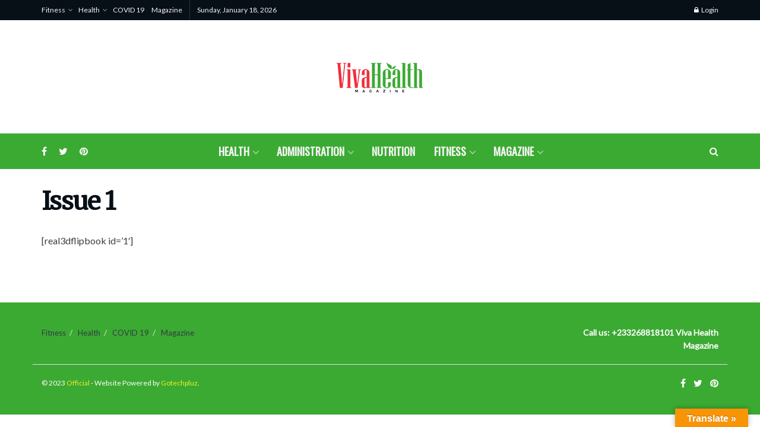

--- FILE ---
content_type: text/html; charset=UTF-8
request_url: https://vivahealthmag.com/mag/
body_size: 29411
content:
<!doctype html>
<!--[if lt IE 7]> <html class="no-js lt-ie9 lt-ie8 lt-ie7" lang="en-US"> <![endif]-->
<!--[if IE 7]>    <html class="no-js lt-ie9 lt-ie8" lang="en-US"> <![endif]-->
<!--[if IE 8]>    <html class="no-js lt-ie9" lang="en-US"> <![endif]-->
<!--[if IE 9]>    <html class="no-js lt-ie10" lang="en-US"> <![endif]-->
<!--[if gt IE 8]><!--> <html class="no-js" lang="en-US"> <!--<![endif]-->
<head>
    <meta http-equiv="Content-Type" content="text/html; charset=UTF-8" />
    <meta name='viewport' content='width=device-width, initial-scale=1, user-scalable=yes' />
    <link rel="profile" href="http://gmpg.org/xfn/11" />
    <link rel="pingback" href="https://vivahealthmag.com/xmlrpc.php" />
    <title>Issue 1 &#8211; Viva Health Magazine</title>
<meta name='robots' content='max-image-preview:large' />
	<style>img:is([sizes="auto" i], [sizes^="auto," i]) { contain-intrinsic-size: 3000px 1500px }</style>
	<meta property="og:type" content="article">
<meta property="og:title" content="Issue 1">
<meta property="og:site_name" content="Viva Health Magazine">
<meta property="og:url" content="https://vivahealthmag.com/mag">
<meta property="og:locale" content="en_US">
<meta property="article:published_time" content="2019-09-25T11:54:41+00:00">
<meta property="article:modified_time" content="2019-09-25T11:54:41+00:00">
<meta property="article:author" content="http://vivahealthmag.com">
<meta name="twitter:card" content="summary_large_image">
<meta name="twitter:title" content="Issue 1">
<meta name="twitter:description" content="">
<meta name="twitter:url" content="https://vivahealthmag.com/mag">
<meta name="twitter:site" content="http://vivahealthmag.com">
			<script type="text/javascript">
              var jnews_ajax_url = '/?ajax-request=jnews'
			</script>
			<link rel='dns-prefetch' href='//translate.google.com' />
<link rel='dns-prefetch' href='//fonts.googleapis.com' />
<link rel='preconnect' href='https://fonts.gstatic.com' />
<link rel="alternate" type="application/rss+xml" title="Viva Health Magazine &raquo; Feed" href="https://vivahealthmag.com/feed/" />
<link rel="alternate" type="application/rss+xml" title="Viva Health Magazine &raquo; Comments Feed" href="https://vivahealthmag.com/comments/feed/" />
<script type="text/javascript">
/* <![CDATA[ */
window._wpemojiSettings = {"baseUrl":"https:\/\/s.w.org\/images\/core\/emoji\/15.0.3\/72x72\/","ext":".png","svgUrl":"https:\/\/s.w.org\/images\/core\/emoji\/15.0.3\/svg\/","svgExt":".svg","source":{"concatemoji":"https:\/\/vivahealthmag.com\/wp-includes\/js\/wp-emoji-release.min.js?ver=6.7.1"}};
/*! This file is auto-generated */
!function(i,n){var o,s,e;function c(e){try{var t={supportTests:e,timestamp:(new Date).valueOf()};sessionStorage.setItem(o,JSON.stringify(t))}catch(e){}}function p(e,t,n){e.clearRect(0,0,e.canvas.width,e.canvas.height),e.fillText(t,0,0);var t=new Uint32Array(e.getImageData(0,0,e.canvas.width,e.canvas.height).data),r=(e.clearRect(0,0,e.canvas.width,e.canvas.height),e.fillText(n,0,0),new Uint32Array(e.getImageData(0,0,e.canvas.width,e.canvas.height).data));return t.every(function(e,t){return e===r[t]})}function u(e,t,n){switch(t){case"flag":return n(e,"\ud83c\udff3\ufe0f\u200d\u26a7\ufe0f","\ud83c\udff3\ufe0f\u200b\u26a7\ufe0f")?!1:!n(e,"\ud83c\uddfa\ud83c\uddf3","\ud83c\uddfa\u200b\ud83c\uddf3")&&!n(e,"\ud83c\udff4\udb40\udc67\udb40\udc62\udb40\udc65\udb40\udc6e\udb40\udc67\udb40\udc7f","\ud83c\udff4\u200b\udb40\udc67\u200b\udb40\udc62\u200b\udb40\udc65\u200b\udb40\udc6e\u200b\udb40\udc67\u200b\udb40\udc7f");case"emoji":return!n(e,"\ud83d\udc26\u200d\u2b1b","\ud83d\udc26\u200b\u2b1b")}return!1}function f(e,t,n){var r="undefined"!=typeof WorkerGlobalScope&&self instanceof WorkerGlobalScope?new OffscreenCanvas(300,150):i.createElement("canvas"),a=r.getContext("2d",{willReadFrequently:!0}),o=(a.textBaseline="top",a.font="600 32px Arial",{});return e.forEach(function(e){o[e]=t(a,e,n)}),o}function t(e){var t=i.createElement("script");t.src=e,t.defer=!0,i.head.appendChild(t)}"undefined"!=typeof Promise&&(o="wpEmojiSettingsSupports",s=["flag","emoji"],n.supports={everything:!0,everythingExceptFlag:!0},e=new Promise(function(e){i.addEventListener("DOMContentLoaded",e,{once:!0})}),new Promise(function(t){var n=function(){try{var e=JSON.parse(sessionStorage.getItem(o));if("object"==typeof e&&"number"==typeof e.timestamp&&(new Date).valueOf()<e.timestamp+604800&&"object"==typeof e.supportTests)return e.supportTests}catch(e){}return null}();if(!n){if("undefined"!=typeof Worker&&"undefined"!=typeof OffscreenCanvas&&"undefined"!=typeof URL&&URL.createObjectURL&&"undefined"!=typeof Blob)try{var e="postMessage("+f.toString()+"("+[JSON.stringify(s),u.toString(),p.toString()].join(",")+"));",r=new Blob([e],{type:"text/javascript"}),a=new Worker(URL.createObjectURL(r),{name:"wpTestEmojiSupports"});return void(a.onmessage=function(e){c(n=e.data),a.terminate(),t(n)})}catch(e){}c(n=f(s,u,p))}t(n)}).then(function(e){for(var t in e)n.supports[t]=e[t],n.supports.everything=n.supports.everything&&n.supports[t],"flag"!==t&&(n.supports.everythingExceptFlag=n.supports.everythingExceptFlag&&n.supports[t]);n.supports.everythingExceptFlag=n.supports.everythingExceptFlag&&!n.supports.flag,n.DOMReady=!1,n.readyCallback=function(){n.DOMReady=!0}}).then(function(){return e}).then(function(){var e;n.supports.everything||(n.readyCallback(),(e=n.source||{}).concatemoji?t(e.concatemoji):e.wpemoji&&e.twemoji&&(t(e.twemoji),t(e.wpemoji)))}))}((window,document),window._wpemojiSettings);
/* ]]> */
</script>

<style id='wp-emoji-styles-inline-css' type='text/css'>

	img.wp-smiley, img.emoji {
		display: inline !important;
		border: none !important;
		box-shadow: none !important;
		height: 1em !important;
		width: 1em !important;
		margin: 0 0.07em !important;
		vertical-align: -0.1em !important;
		background: none !important;
		padding: 0 !important;
	}
</style>
<link rel='stylesheet' id='wp-block-library-css' href='https://vivahealthmag.com/wp-includes/css/dist/block-library/style.min.css?ver=6.7.1' type='text/css' media='all' />
<style id='classic-theme-styles-inline-css' type='text/css'>
/*! This file is auto-generated */
.wp-block-button__link{color:#fff;background-color:#32373c;border-radius:9999px;box-shadow:none;text-decoration:none;padding:calc(.667em + 2px) calc(1.333em + 2px);font-size:1.125em}.wp-block-file__button{background:#32373c;color:#fff;text-decoration:none}
</style>
<style id='global-styles-inline-css' type='text/css'>
:root{--wp--preset--aspect-ratio--square: 1;--wp--preset--aspect-ratio--4-3: 4/3;--wp--preset--aspect-ratio--3-4: 3/4;--wp--preset--aspect-ratio--3-2: 3/2;--wp--preset--aspect-ratio--2-3: 2/3;--wp--preset--aspect-ratio--16-9: 16/9;--wp--preset--aspect-ratio--9-16: 9/16;--wp--preset--color--black: #000000;--wp--preset--color--cyan-bluish-gray: #abb8c3;--wp--preset--color--white: #ffffff;--wp--preset--color--pale-pink: #f78da7;--wp--preset--color--vivid-red: #cf2e2e;--wp--preset--color--luminous-vivid-orange: #ff6900;--wp--preset--color--luminous-vivid-amber: #fcb900;--wp--preset--color--light-green-cyan: #7bdcb5;--wp--preset--color--vivid-green-cyan: #00d084;--wp--preset--color--pale-cyan-blue: #8ed1fc;--wp--preset--color--vivid-cyan-blue: #0693e3;--wp--preset--color--vivid-purple: #9b51e0;--wp--preset--gradient--vivid-cyan-blue-to-vivid-purple: linear-gradient(135deg,rgba(6,147,227,1) 0%,rgb(155,81,224) 100%);--wp--preset--gradient--light-green-cyan-to-vivid-green-cyan: linear-gradient(135deg,rgb(122,220,180) 0%,rgb(0,208,130) 100%);--wp--preset--gradient--luminous-vivid-amber-to-luminous-vivid-orange: linear-gradient(135deg,rgba(252,185,0,1) 0%,rgba(255,105,0,1) 100%);--wp--preset--gradient--luminous-vivid-orange-to-vivid-red: linear-gradient(135deg,rgba(255,105,0,1) 0%,rgb(207,46,46) 100%);--wp--preset--gradient--very-light-gray-to-cyan-bluish-gray: linear-gradient(135deg,rgb(238,238,238) 0%,rgb(169,184,195) 100%);--wp--preset--gradient--cool-to-warm-spectrum: linear-gradient(135deg,rgb(74,234,220) 0%,rgb(151,120,209) 20%,rgb(207,42,186) 40%,rgb(238,44,130) 60%,rgb(251,105,98) 80%,rgb(254,248,76) 100%);--wp--preset--gradient--blush-light-purple: linear-gradient(135deg,rgb(255,206,236) 0%,rgb(152,150,240) 100%);--wp--preset--gradient--blush-bordeaux: linear-gradient(135deg,rgb(254,205,165) 0%,rgb(254,45,45) 50%,rgb(107,0,62) 100%);--wp--preset--gradient--luminous-dusk: linear-gradient(135deg,rgb(255,203,112) 0%,rgb(199,81,192) 50%,rgb(65,88,208) 100%);--wp--preset--gradient--pale-ocean: linear-gradient(135deg,rgb(255,245,203) 0%,rgb(182,227,212) 50%,rgb(51,167,181) 100%);--wp--preset--gradient--electric-grass: linear-gradient(135deg,rgb(202,248,128) 0%,rgb(113,206,126) 100%);--wp--preset--gradient--midnight: linear-gradient(135deg,rgb(2,3,129) 0%,rgb(40,116,252) 100%);--wp--preset--font-size--small: 13px;--wp--preset--font-size--medium: 20px;--wp--preset--font-size--large: 36px;--wp--preset--font-size--x-large: 42px;--wp--preset--spacing--20: 0.44rem;--wp--preset--spacing--30: 0.67rem;--wp--preset--spacing--40: 1rem;--wp--preset--spacing--50: 1.5rem;--wp--preset--spacing--60: 2.25rem;--wp--preset--spacing--70: 3.38rem;--wp--preset--spacing--80: 5.06rem;--wp--preset--shadow--natural: 6px 6px 9px rgba(0, 0, 0, 0.2);--wp--preset--shadow--deep: 12px 12px 50px rgba(0, 0, 0, 0.4);--wp--preset--shadow--sharp: 6px 6px 0px rgba(0, 0, 0, 0.2);--wp--preset--shadow--outlined: 6px 6px 0px -3px rgba(255, 255, 255, 1), 6px 6px rgba(0, 0, 0, 1);--wp--preset--shadow--crisp: 6px 6px 0px rgba(0, 0, 0, 1);}:where(.is-layout-flex){gap: 0.5em;}:where(.is-layout-grid){gap: 0.5em;}body .is-layout-flex{display: flex;}.is-layout-flex{flex-wrap: wrap;align-items: center;}.is-layout-flex > :is(*, div){margin: 0;}body .is-layout-grid{display: grid;}.is-layout-grid > :is(*, div){margin: 0;}:where(.wp-block-columns.is-layout-flex){gap: 2em;}:where(.wp-block-columns.is-layout-grid){gap: 2em;}:where(.wp-block-post-template.is-layout-flex){gap: 1.25em;}:where(.wp-block-post-template.is-layout-grid){gap: 1.25em;}.has-black-color{color: var(--wp--preset--color--black) !important;}.has-cyan-bluish-gray-color{color: var(--wp--preset--color--cyan-bluish-gray) !important;}.has-white-color{color: var(--wp--preset--color--white) !important;}.has-pale-pink-color{color: var(--wp--preset--color--pale-pink) !important;}.has-vivid-red-color{color: var(--wp--preset--color--vivid-red) !important;}.has-luminous-vivid-orange-color{color: var(--wp--preset--color--luminous-vivid-orange) !important;}.has-luminous-vivid-amber-color{color: var(--wp--preset--color--luminous-vivid-amber) !important;}.has-light-green-cyan-color{color: var(--wp--preset--color--light-green-cyan) !important;}.has-vivid-green-cyan-color{color: var(--wp--preset--color--vivid-green-cyan) !important;}.has-pale-cyan-blue-color{color: var(--wp--preset--color--pale-cyan-blue) !important;}.has-vivid-cyan-blue-color{color: var(--wp--preset--color--vivid-cyan-blue) !important;}.has-vivid-purple-color{color: var(--wp--preset--color--vivid-purple) !important;}.has-black-background-color{background-color: var(--wp--preset--color--black) !important;}.has-cyan-bluish-gray-background-color{background-color: var(--wp--preset--color--cyan-bluish-gray) !important;}.has-white-background-color{background-color: var(--wp--preset--color--white) !important;}.has-pale-pink-background-color{background-color: var(--wp--preset--color--pale-pink) !important;}.has-vivid-red-background-color{background-color: var(--wp--preset--color--vivid-red) !important;}.has-luminous-vivid-orange-background-color{background-color: var(--wp--preset--color--luminous-vivid-orange) !important;}.has-luminous-vivid-amber-background-color{background-color: var(--wp--preset--color--luminous-vivid-amber) !important;}.has-light-green-cyan-background-color{background-color: var(--wp--preset--color--light-green-cyan) !important;}.has-vivid-green-cyan-background-color{background-color: var(--wp--preset--color--vivid-green-cyan) !important;}.has-pale-cyan-blue-background-color{background-color: var(--wp--preset--color--pale-cyan-blue) !important;}.has-vivid-cyan-blue-background-color{background-color: var(--wp--preset--color--vivid-cyan-blue) !important;}.has-vivid-purple-background-color{background-color: var(--wp--preset--color--vivid-purple) !important;}.has-black-border-color{border-color: var(--wp--preset--color--black) !important;}.has-cyan-bluish-gray-border-color{border-color: var(--wp--preset--color--cyan-bluish-gray) !important;}.has-white-border-color{border-color: var(--wp--preset--color--white) !important;}.has-pale-pink-border-color{border-color: var(--wp--preset--color--pale-pink) !important;}.has-vivid-red-border-color{border-color: var(--wp--preset--color--vivid-red) !important;}.has-luminous-vivid-orange-border-color{border-color: var(--wp--preset--color--luminous-vivid-orange) !important;}.has-luminous-vivid-amber-border-color{border-color: var(--wp--preset--color--luminous-vivid-amber) !important;}.has-light-green-cyan-border-color{border-color: var(--wp--preset--color--light-green-cyan) !important;}.has-vivid-green-cyan-border-color{border-color: var(--wp--preset--color--vivid-green-cyan) !important;}.has-pale-cyan-blue-border-color{border-color: var(--wp--preset--color--pale-cyan-blue) !important;}.has-vivid-cyan-blue-border-color{border-color: var(--wp--preset--color--vivid-cyan-blue) !important;}.has-vivid-purple-border-color{border-color: var(--wp--preset--color--vivid-purple) !important;}.has-vivid-cyan-blue-to-vivid-purple-gradient-background{background: var(--wp--preset--gradient--vivid-cyan-blue-to-vivid-purple) !important;}.has-light-green-cyan-to-vivid-green-cyan-gradient-background{background: var(--wp--preset--gradient--light-green-cyan-to-vivid-green-cyan) !important;}.has-luminous-vivid-amber-to-luminous-vivid-orange-gradient-background{background: var(--wp--preset--gradient--luminous-vivid-amber-to-luminous-vivid-orange) !important;}.has-luminous-vivid-orange-to-vivid-red-gradient-background{background: var(--wp--preset--gradient--luminous-vivid-orange-to-vivid-red) !important;}.has-very-light-gray-to-cyan-bluish-gray-gradient-background{background: var(--wp--preset--gradient--very-light-gray-to-cyan-bluish-gray) !important;}.has-cool-to-warm-spectrum-gradient-background{background: var(--wp--preset--gradient--cool-to-warm-spectrum) !important;}.has-blush-light-purple-gradient-background{background: var(--wp--preset--gradient--blush-light-purple) !important;}.has-blush-bordeaux-gradient-background{background: var(--wp--preset--gradient--blush-bordeaux) !important;}.has-luminous-dusk-gradient-background{background: var(--wp--preset--gradient--luminous-dusk) !important;}.has-pale-ocean-gradient-background{background: var(--wp--preset--gradient--pale-ocean) !important;}.has-electric-grass-gradient-background{background: var(--wp--preset--gradient--electric-grass) !important;}.has-midnight-gradient-background{background: var(--wp--preset--gradient--midnight) !important;}.has-small-font-size{font-size: var(--wp--preset--font-size--small) !important;}.has-medium-font-size{font-size: var(--wp--preset--font-size--medium) !important;}.has-large-font-size{font-size: var(--wp--preset--font-size--large) !important;}.has-x-large-font-size{font-size: var(--wp--preset--font-size--x-large) !important;}
:where(.wp-block-post-template.is-layout-flex){gap: 1.25em;}:where(.wp-block-post-template.is-layout-grid){gap: 1.25em;}
:where(.wp-block-columns.is-layout-flex){gap: 2em;}:where(.wp-block-columns.is-layout-grid){gap: 2em;}
:root :where(.wp-block-pullquote){font-size: 1.5em;line-height: 1.6;}
</style>
<link rel='stylesheet' id='contact-form-7-css' href='https://vivahealthmag.com/wp-content/plugins/contact-form-7/includes/css/styles.css?ver=5.8.2' type='text/css' media='all' />
<link rel='stylesheet' id='google-language-translator-css' href='https://vivahealthmag.com/wp-content/plugins/google-language-translator/css/style.css?ver=6.0.19' type='text/css' media='' />
<link rel='stylesheet' id='glt-toolbar-styles-css' href='https://vivahealthmag.com/wp-content/plugins/google-language-translator/css/toolbar.css?ver=6.0.19' type='text/css' media='' />
<link rel='stylesheet' id='js_composer_front-css' href='https://vivahealthmag.com/wp-content/plugins/js_composer/assets/css/js_composer.min.css?ver=6.10.0' type='text/css' media='all' />
<link rel='stylesheet' id='dflip-style-css' href='https://vivahealthmag.com/wp-content/plugins/3d-flipbook-dflip-lite/assets/css/dflip.min.css?ver=2.0.86' type='text/css' media='all' />
<link rel='stylesheet' id='jeg_customizer_font-css' href='//fonts.googleapis.com/css?family=Lato%3Areguler%7COswald%3Areguler%7CMerriweather%3Areguler&#038;display=swap&#038;ver=1.3.0' type='text/css' media='all' />
<link rel='stylesheet' id='tablepress-default-css' href='https://vivahealthmag.com/wp-content/plugins/tablepress/css/build/default.css?ver=2.2.2' type='text/css' media='all' />
<link rel='stylesheet' id='mediaelement-css' href='https://vivahealthmag.com/wp-includes/js/mediaelement/mediaelementplayer-legacy.min.css?ver=4.2.17' type='text/css' media='all' />
<link rel='stylesheet' id='wp-mediaelement-css' href='https://vivahealthmag.com/wp-includes/js/mediaelement/wp-mediaelement.min.css?ver=6.7.1' type='text/css' media='all' />
<link rel='stylesheet' id='jnews-frontend-css' href='https://vivahealthmag.com/wp-content/themes/vivahealth/assets/dist/frontend.min.css?ver=8.0.6' type='text/css' media='all' />
<link rel='stylesheet' id='jnews-elementor-css' href='https://vivahealthmag.com/wp-content/themes/vivahealth/assets/css/elementor-frontend.css?ver=8.0.6' type='text/css' media='all' />
<link rel='stylesheet' id='jnews-style-css' href='https://vivahealthmag.com/wp-content/themes/vivahealth/style.css?ver=8.0.6' type='text/css' media='all' />
<link rel='stylesheet' id='jnews-darkmode-css' href='https://vivahealthmag.com/wp-content/themes/vivahealth/assets/css/darkmode.css?ver=8.0.6' type='text/css' media='all' />
<link rel='stylesheet' id='jnews-scheme-css' href='https://vivahealthmag.com/wp-content/themes/vivahealth/data/import/anglingnews/scheme.css?ver=8.0.6' type='text/css' media='all' />
<link rel='stylesheet' id='jnews-social-login-style-css' href='https://vivahealthmag.com/wp-content/plugins/jnews-social-login/assets/css/plugin.css?ver=11.0.0' type='text/css' media='all' />
<link rel='stylesheet' id='jnews-push-notification-css' href='https://vivahealthmag.com/wp-content/plugins/jnews-push-notification/assets/css/plugin.css?ver=11.0.0' type='text/css' media='all' />
<script   type="text/javascript" src="https://vivahealthmag.com/wp-includes/js/jquery/jquery.min.js?ver=3.7.1" id="jquery-core-js"></script>
<script   type="text/javascript" src="https://vivahealthmag.com/wp-includes/js/jquery/jquery-migrate.min.js?ver=3.4.1" id="jquery-migrate-js"></script>
<link rel="https://api.w.org/" href="https://vivahealthmag.com/wp-json/" /><link rel="alternate" title="JSON" type="application/json" href="https://vivahealthmag.com/wp-json/wp/v2/pages/276" /><link rel="EditURI" type="application/rsd+xml" title="RSD" href="https://vivahealthmag.com/xmlrpc.php?rsd" />
<meta name="generator" content="WordPress 6.7.1" />
<link rel="canonical" href="https://vivahealthmag.com/mag/" />
<link rel='shortlink' href='https://vivahealthmag.com/?p=276' />
<link rel="alternate" title="oEmbed (JSON)" type="application/json+oembed" href="https://vivahealthmag.com/wp-json/oembed/1.0/embed?url=https%3A%2F%2Fvivahealthmag.com%2Fmag%2F" />
<link rel="alternate" title="oEmbed (XML)" type="text/xml+oembed" href="https://vivahealthmag.com/wp-json/oembed/1.0/embed?url=https%3A%2F%2Fvivahealthmag.com%2Fmag%2F&#038;format=xml" />
<style>p.hello{font-size:12px;color:darkgray;}#google_language_translator,#flags{text-align:left;}#google_language_translator{clear:both;}#flags{width:165px;}#flags a{display:inline-block;margin-right:2px;}#google_language_translator{width:auto!important;}div.skiptranslate.goog-te-gadget{display:inline!important;}.goog-tooltip{display: none!important;}.goog-tooltip:hover{display: none!important;}.goog-text-highlight{background-color:transparent!important;border:none!important;box-shadow:none!important;}#google_language_translator select.goog-te-combo{color:#32373c;}#google_language_translator{color:transparent;}body{top:0px!important;}#goog-gt-{display:none!important;}#glt-translate-trigger > span{color:#ffffff;}#glt-translate-trigger{background:#f89406;}</style><script data-cfasync="false"> var dFlipLocation = "https://vivahealthmag.com/wp-content/plugins/3d-flipbook-dflip-lite/assets/"; var dFlipWPGlobal = {"text":{"toggleSound":"Turn on\/off Sound","toggleThumbnails":"Toggle Thumbnails","toggleOutline":"Toggle Outline\/Bookmark","previousPage":"Previous Page","nextPage":"Next Page","toggleFullscreen":"Toggle Fullscreen","zoomIn":"Zoom In","zoomOut":"Zoom Out","toggleHelp":"Toggle Help","singlePageMode":"Single Page Mode","doublePageMode":"Double Page Mode","downloadPDFFile":"Download PDF File","gotoFirstPage":"Goto First Page","gotoLastPage":"Goto Last Page","share":"Share","mailSubject":"I wanted you to see this FlipBook","mailBody":"Check out this site {{url}}","loading":"DearFlip: Loading "},"moreControls":"download,pageMode,startPage,endPage,sound","hideControls":"","scrollWheel":"false","backgroundColor":"#777","backgroundImage":"","height":"auto","paddingLeft":"20","paddingRight":"20","controlsPosition":"bottom","duration":800,"soundEnable":"true","enableDownload":"true","enableAnnotation":false,"enableAnalytics":"false","webgl":"true","hard":"none","maxTextureSize":"1600","rangeChunkSize":"524288","zoomRatio":1.5,"stiffness":3,"pageMode":"0","singlePageMode":"0","pageSize":"0","autoPlay":"false","autoPlayDuration":5000,"autoPlayStart":"false","linkTarget":"2","sharePrefix":"dearflip-"};</script><meta name="generator" content="Elementor 3.17.3; features: e_dom_optimization, e_optimized_assets_loading, e_optimized_css_loading, additional_custom_breakpoints; settings: css_print_method-external, google_font-enabled, font_display-swap">
<style type="text/css">.recentcomments a{display:inline !important;padding:0 !important;margin:0 !important;}</style><meta name="generator" content="Powered by WPBakery Page Builder - drag and drop page builder for WordPress."/>
<meta name="generator" content="Powered by Slider Revolution 6.5.24 - responsive, Mobile-Friendly Slider Plugin for WordPress with comfortable drag and drop interface." />
<script type='application/ld+json'>{"@context":"http:\/\/schema.org","@type":"Organization","@id":"https:\/\/vivahealthmag.com\/#organization","url":"https:\/\/vivahealthmag.com\/","name":"Viva Health Magazine","logo":{"@type":"ImageObject","url":"http:\/\/vivahealthmag.com\/wp-content\/uploads\/2021\/06\/viva-logo.png"},"sameAs":["http:\/\/facebook.com\/vivahealthmag","http:\/\/twitter.com\/vivahealthmag","http:\/\/instagram\/vivahealthmag"],"contactPoint":{"@type":"ContactPoint","telephone":"+233\u00a026\u00a0881\u00a08101","contactType":"sales","areaServed":["Ghana"]}}</script>
<script type='application/ld+json'>{"@context":"http:\/\/schema.org","@type":"WebSite","@id":"https:\/\/vivahealthmag.com\/#website","url":"https:\/\/vivahealthmag.com\/","name":"Viva Health Magazine","potentialAction":{"@type":"SearchAction","target":"https:\/\/vivahealthmag.com\/?s={search_term_string}","query-input":"required name=search_term_string"}}</script>
<link rel="icon" href="https://vivahealthmag.com/wp-content/uploads/2019/04/cropped-icons-75x75.png" sizes="32x32" />
<link rel="icon" href="https://vivahealthmag.com/wp-content/uploads/2019/04/cropped-icons-300x300.png" sizes="192x192" />
<link rel="apple-touch-icon" href="https://vivahealthmag.com/wp-content/uploads/2019/04/cropped-icons-300x300.png" />
<meta name="msapplication-TileImage" content="https://vivahealthmag.com/wp-content/uploads/2019/04/cropped-icons-300x300.png" />
<style id="jeg_dynamic_css" type="text/css" data-type="jeg_custom-css">body.jnews { background-image : url("http://vivahealthmag.com/wp-content/uploads/2021/09/pattern.png"); background-repeat : no-repeat; background-position : center center; background-attachment : fixed; background-size : cover; } body { --j-body-color : #343a41; --j-accent-color : #0a7f8c; --j-alt-color : #e3b505; --j-heading-color : #070f17; } body,.newsfeed_carousel.owl-carousel .owl-nav div,.jeg_filter_button,.owl-carousel .owl-nav div,.jeg_readmore,.jeg_hero_style_7 .jeg_post_meta a,.widget_calendar thead th,.widget_calendar tfoot a,.jeg_socialcounter a,.entry-header .jeg_meta_like a,.entry-header .jeg_meta_comment a,.entry-content tbody tr:hover,.entry-content th,.jeg_splitpost_nav li:hover a,#breadcrumbs a,.jeg_author_socials a:hover,.jeg_footer_content a,.jeg_footer_bottom a,.jeg_cartcontent,.woocommerce .woocommerce-breadcrumb a { color : #343a41; } a,.jeg_menu_style_5 > li > a:hover,.jeg_menu_style_5 > li.sfHover > a,.jeg_menu_style_5 > li.current-menu-item > a,.jeg_menu_style_5 > li.current-menu-ancestor > a,.jeg_navbar .jeg_menu:not(.jeg_main_menu) > li > a:hover,.jeg_midbar .jeg_menu:not(.jeg_main_menu) > li > a:hover,.jeg_side_tabs li.active,.jeg_block_heading_5 strong,.jeg_block_heading_6 strong,.jeg_block_heading_7 strong,.jeg_block_heading_8 strong,.jeg_subcat_list li a:hover,.jeg_subcat_list li button:hover,.jeg_pl_lg_7 .jeg_thumb .jeg_post_category a,.jeg_pl_xs_2:before,.jeg_pl_xs_4 .jeg_postblock_content:before,.jeg_postblock .jeg_post_title a:hover,.jeg_hero_style_6 .jeg_post_title a:hover,.jeg_sidefeed .jeg_pl_xs_3 .jeg_post_title a:hover,.widget_jnews_popular .jeg_post_title a:hover,.jeg_meta_author a,.widget_archive li a:hover,.widget_pages li a:hover,.widget_meta li a:hover,.widget_recent_entries li a:hover,.widget_rss li a:hover,.widget_rss cite,.widget_categories li a:hover,.widget_categories li.current-cat > a,#breadcrumbs a:hover,.jeg_share_count .counts,.commentlist .bypostauthor > .comment-body > .comment-author > .fn,span.required,.jeg_review_title,.bestprice .price,.authorlink a:hover,.jeg_vertical_playlist .jeg_video_playlist_play_icon,.jeg_vertical_playlist .jeg_video_playlist_item.active .jeg_video_playlist_thumbnail:before,.jeg_horizontal_playlist .jeg_video_playlist_play,.woocommerce li.product .pricegroup .button,.widget_display_forums li a:hover,.widget_display_topics li:before,.widget_display_replies li:before,.widget_display_views li:before,.bbp-breadcrumb a:hover,.jeg_mobile_menu li.sfHover > a,.jeg_mobile_menu li a:hover,.split-template-6 .pagenum, .jeg_mobile_menu_style_5 > li > a:hover, .jeg_mobile_menu_style_5 > li.sfHover > a, .jeg_mobile_menu_style_5 > li.current-menu-item > a, .jeg_mobile_menu_style_5 > li.current-menu-ancestor > a { color : #0a7f8c; } .jeg_menu_style_1 > li > a:before,.jeg_menu_style_2 > li > a:before,.jeg_menu_style_3 > li > a:before,.jeg_side_toggle,.jeg_slide_caption .jeg_post_category a,.jeg_slider_type_1 .owl-nav .owl-next,.jeg_block_heading_1 .jeg_block_title span,.jeg_block_heading_2 .jeg_block_title span,.jeg_block_heading_3,.jeg_block_heading_4 .jeg_block_title span,.jeg_block_heading_6:after,.jeg_pl_lg_box .jeg_post_category a,.jeg_pl_md_box .jeg_post_category a,.jeg_readmore:hover,.jeg_thumb .jeg_post_category a,.jeg_block_loadmore a:hover, .jeg_postblock.alt .jeg_block_loadmore a:hover,.jeg_block_loadmore a.active,.jeg_postblock_carousel_2 .jeg_post_category a,.jeg_heroblock .jeg_post_category a,.jeg_pagenav_1 .page_number.active,.jeg_pagenav_1 .page_number.active:hover,input[type="submit"],.btn,.button,.widget_tag_cloud a:hover,.popularpost_item:hover .jeg_post_title a:before,.jeg_splitpost_4 .page_nav,.jeg_splitpost_5 .page_nav,.jeg_post_via a:hover,.jeg_post_source a:hover,.jeg_post_tags a:hover,.comment-reply-title small a:before,.comment-reply-title small a:after,.jeg_storelist .productlink,.authorlink li.active a:before,.jeg_footer.dark .socials_widget:not(.nobg) a:hover .fa,div.jeg_breakingnews_title,.jeg_overlay_slider_bottom.owl-carousel .owl-nav div,.jeg_overlay_slider_bottom.owl-carousel .owl-nav div:hover,.jeg_vertical_playlist .jeg_video_playlist_current,.woocommerce span.onsale,.woocommerce #respond input#submit:hover,.woocommerce a.button:hover,.woocommerce button.button:hover,.woocommerce input.button:hover,.woocommerce #respond input#submit.alt,.woocommerce a.button.alt,.woocommerce button.button.alt,.woocommerce input.button.alt,.jeg_popup_post .caption,.jeg_footer.dark input[type="submit"],.jeg_footer.dark .btn,.jeg_footer.dark .button,.footer_widget.widget_tag_cloud a:hover, .jeg_inner_content .content-inner .jeg_post_category a:hover, #buddypress .standard-form button, #buddypress a.button, #buddypress input[type="submit"], #buddypress input[type="button"], #buddypress input[type="reset"], #buddypress ul.button-nav li a, #buddypress .generic-button a, #buddypress .generic-button button, #buddypress .comment-reply-link, #buddypress a.bp-title-button, #buddypress.buddypress-wrap .members-list li .user-update .activity-read-more a, div#buddypress .standard-form button:hover,div#buddypress a.button:hover,div#buddypress input[type="submit"]:hover,div#buddypress input[type="button"]:hover,div#buddypress input[type="reset"]:hover,div#buddypress ul.button-nav li a:hover,div#buddypress .generic-button a:hover,div#buddypress .generic-button button:hover,div#buddypress .comment-reply-link:hover,div#buddypress a.bp-title-button:hover,div#buddypress.buddypress-wrap .members-list li .user-update .activity-read-more a:hover, #buddypress #item-nav .item-list-tabs ul li a:before, .jeg_inner_content .jeg_meta_container .follow-wrapper a { background-color : #0a7f8c; } .jeg_block_heading_7 .jeg_block_title span, .jeg_readmore:hover, .jeg_block_loadmore a:hover, .jeg_block_loadmore a.active, .jeg_pagenav_1 .page_number.active, .jeg_pagenav_1 .page_number.active:hover, .jeg_pagenav_3 .page_number:hover, .jeg_prevnext_post a:hover h3, .jeg_overlay_slider .jeg_post_category, .jeg_sidefeed .jeg_post.active, .jeg_vertical_playlist.jeg_vertical_playlist .jeg_video_playlist_item.active .jeg_video_playlist_thumbnail img, .jeg_horizontal_playlist .jeg_video_playlist_item.active { border-color : #0a7f8c; } .jeg_tabpost_nav li.active, .woocommerce div.product .woocommerce-tabs ul.tabs li.active, .jeg_mobile_menu_style_1 > li.current-menu-item a, .jeg_mobile_menu_style_1 > li.current-menu-ancestor a, .jeg_mobile_menu_style_2 > li.current-menu-item::after, .jeg_mobile_menu_style_2 > li.current-menu-ancestor::after, .jeg_mobile_menu_style_3 > li.current-menu-item::before, .jeg_mobile_menu_style_3 > li.current-menu-ancestor::before { border-bottom-color : #0a7f8c; } .jeg_post_meta .fa, .entry-header .jeg_post_meta .fa, .jeg_review_stars, .jeg_price_review_list { color : #e3b505; } .jeg_share_button.share-float.share-monocrhome a { background-color : #e3b505; } h1,h2,h3,h4,h5,h6,.jeg_post_title a,.entry-header .jeg_post_title,.jeg_hero_style_7 .jeg_post_title a,.jeg_block_title,.jeg_splitpost_bar .current_title,.jeg_video_playlist_title,.gallery-caption,.jeg_push_notification_button>a.button { color : #070f17; } .split-template-9 .pagenum, .split-template-10 .pagenum, .split-template-11 .pagenum, .split-template-12 .pagenum, .split-template-13 .pagenum, .split-template-15 .pagenum, .split-template-18 .pagenum, .split-template-20 .pagenum, .split-template-19 .current_title span, .split-template-20 .current_title span { background-color : #070f17; } .jeg_topbar, .jeg_topbar.dark, .jeg_topbar.custom { background : #070f17; } .jeg_midbar { height : 191px; } .jeg_header .jeg_bottombar.jeg_navbar,.jeg_bottombar .jeg_nav_icon { height : 60px; } .jeg_header .jeg_bottombar.jeg_navbar, .jeg_header .jeg_bottombar .jeg_main_menu:not(.jeg_menu_style_1) > li > a, .jeg_header .jeg_bottombar .jeg_menu_style_1 > li, .jeg_header .jeg_bottombar .jeg_menu:not(.jeg_main_menu) > li > a { line-height : 60px; } .jeg_header .jeg_bottombar.jeg_navbar_wrapper:not(.jeg_navbar_boxed), .jeg_header .jeg_bottombar.jeg_navbar_boxed .jeg_nav_row { background : #3baa33; } .jeg_header .jeg_bottombar, .jeg_header .jeg_bottombar.jeg_navbar_dark, .jeg_bottombar.jeg_navbar_boxed .jeg_nav_row, .jeg_bottombar.jeg_navbar_dark.jeg_navbar_boxed .jeg_nav_row { border-bottom-width : 0px; } .jeg_header_sticky .jeg_navbar_wrapper:not(.jeg_navbar_boxed), .jeg_header_sticky .jeg_navbar_boxed .jeg_nav_row { background : #114b5f; } .jeg_stickybar, .jeg_stickybar.dark { border-bottom-width : 0px; } .jeg_mobile_midbar, .jeg_mobile_midbar.dark { background : #ffffff; } .jeg_header .socials_widget > a > i.fa:before { color : #ffffff; } .jeg_header .socials_widget.nobg > a > span.jeg-icon svg { fill : #ffffff; } .jeg_header .socials_widget > a > span.jeg-icon svg { fill : #ffffff; } .jeg_aside_item.socials_widget > a > i.fa:before { color : #114b5f; } .jeg_aside_item.socials_widget.nobg a span.jeg-icon svg { fill : #114b5f; } .jeg_aside_item.socials_widget a span.jeg-icon svg { fill : #114b5f; } .jeg_header .jeg_button_2 .btn { background : #1da8ad; } .jeg_nav_search { width : 50%; } .jeg_menu_style_1 > li > a:before, .jeg_menu_style_2 > li > a:before, .jeg_menu_style_3 > li > a:before { background : #e3b505; } .jnews .jeg_menu.jeg_top_menu li > ul { background-color : #3baa3a; } .jnews .jeg_menu.jeg_top_menu li > ul, .jnews .jeg_menu.jeg_top_menu li > ul li > a, .jnews .jeg_menu.jeg_top_menu li > ul li:hover > a, .jnews .jeg_menu.jeg_top_menu li > ul li.sfHover > a { color : #ffffff; } .jeg_footer_content,.jeg_footer.dark .jeg_footer_content { background-color : #3baa33; color : #ffffff; } .jeg_footer_secondary,.jeg_footer.dark .jeg_footer_secondary,.jeg_footer_bottom,.jeg_footer.dark .jeg_footer_bottom,.jeg_footer_sidecontent .jeg_footer_primary { color : #ffffff; } .jeg_footer_bottom a,.jeg_footer.dark .jeg_footer_bottom a,.jeg_footer_secondary a,.jeg_footer.dark .jeg_footer_secondary a,.jeg_footer_sidecontent .jeg_footer_primary a,.jeg_footer_sidecontent.dark .jeg_footer_primary a { color : #eeee22; } .socials_widget a .fa,.jeg_footer.dark .socials_widget a .fa,.jeg_footer .socials_widget.nobg .fa,.jeg_footer.dark .socials_widget.nobg .fa,.jeg_footer .socials_widget:not(.nobg) a .fa,.jeg_footer.dark .socials_widget:not(.nobg) a .fa { color : #ffffff; } body,input,textarea,select,.chosen-container-single .chosen-single,.btn,.button { font-family: Lato,Helvetica,Arial,sans-serif; } .jeg_main_menu > li > a { font-family: Oswald,Helvetica,Arial,sans-serif;font-size: 18px;  } .jeg_post_title, .entry-header .jeg_post_title, .jeg_single_tpl_2 .entry-header .jeg_post_title, .jeg_single_tpl_3 .entry-header .jeg_post_title, .jeg_single_tpl_6 .entry-header .jeg_post_title, .jeg_content .jeg_custom_title_wrapper .jeg_post_title { font-family: Merriweather,Helvetica,Arial,sans-serif; } .jeg_post_excerpt p, .content-inner p { font-family: Lato,Helvetica,Arial,sans-serif; } .jeg_thumb .jeg_post_category a,.jeg_pl_lg_box .jeg_post_category a,.jeg_pl_md_box .jeg_post_category a,.jeg_postblock_carousel_2 .jeg_post_category a,.jeg_heroblock .jeg_post_category a,.jeg_slide_caption .jeg_post_category a { background-color : #fdce1c; color : #1D242C; } .jeg_overlay_slider .jeg_post_category,.jeg_thumb .jeg_post_category a,.jeg_pl_lg_box .jeg_post_category a,.jeg_pl_md_box .jeg_post_category a,.jeg_postblock_carousel_2 .jeg_post_category a,.jeg_heroblock .jeg_post_category a,.jeg_slide_caption .jeg_post_category a { border-color : #fdce1c; } </style><style type="text/css">
					.no_thumbnail .jeg_thumb,
					.thumbnail-container.no_thumbnail {
					    display: none !important;
					}
					.jeg_search_result .jeg_pl_xs_3.no_thumbnail .jeg_postblock_content,
					.jeg_sidefeed .jeg_pl_xs_3.no_thumbnail .jeg_postblock_content,
					.jeg_pl_sm.no_thumbnail .jeg_postblock_content {
					    margin-left: 0;
					}
					.jeg_postblock_11 .no_thumbnail .jeg_postblock_content,
					.jeg_postblock_12 .no_thumbnail .jeg_postblock_content,
					.jeg_postblock_12.jeg_col_3o3 .no_thumbnail .jeg_postblock_content  {
					    margin-top: 0;
					}
					.jeg_postblock_15 .jeg_pl_md_box.no_thumbnail .jeg_postblock_content,
					.jeg_postblock_19 .jeg_pl_md_box.no_thumbnail .jeg_postblock_content,
					.jeg_postblock_24 .jeg_pl_md_box.no_thumbnail .jeg_postblock_content,
					.jeg_sidefeed .jeg_pl_md_box .jeg_postblock_content {
					    position: relative;
					}
					.jeg_postblock_carousel_2 .no_thumbnail .jeg_post_title a,
					.jeg_postblock_carousel_2 .no_thumbnail .jeg_post_title a:hover,
					.jeg_postblock_carousel_2 .no_thumbnail .jeg_post_meta .fa {
					    color: #212121 !important;
					} 
				</style><script>function setREVStartSize(e){
			//window.requestAnimationFrame(function() {
				window.RSIW = window.RSIW===undefined ? window.innerWidth : window.RSIW;
				window.RSIH = window.RSIH===undefined ? window.innerHeight : window.RSIH;
				try {
					var pw = document.getElementById(e.c).parentNode.offsetWidth,
						newh;
					pw = pw===0 || isNaN(pw) || (e.l=="fullwidth" || e.layout=="fullwidth") ? window.RSIW : pw;
					e.tabw = e.tabw===undefined ? 0 : parseInt(e.tabw);
					e.thumbw = e.thumbw===undefined ? 0 : parseInt(e.thumbw);
					e.tabh = e.tabh===undefined ? 0 : parseInt(e.tabh);
					e.thumbh = e.thumbh===undefined ? 0 : parseInt(e.thumbh);
					e.tabhide = e.tabhide===undefined ? 0 : parseInt(e.tabhide);
					e.thumbhide = e.thumbhide===undefined ? 0 : parseInt(e.thumbhide);
					e.mh = e.mh===undefined || e.mh=="" || e.mh==="auto" ? 0 : parseInt(e.mh,0);
					if(e.layout==="fullscreen" || e.l==="fullscreen")
						newh = Math.max(e.mh,window.RSIH);
					else{
						e.gw = Array.isArray(e.gw) ? e.gw : [e.gw];
						for (var i in e.rl) if (e.gw[i]===undefined || e.gw[i]===0) e.gw[i] = e.gw[i-1];
						e.gh = e.el===undefined || e.el==="" || (Array.isArray(e.el) && e.el.length==0)? e.gh : e.el;
						e.gh = Array.isArray(e.gh) ? e.gh : [e.gh];
						for (var i in e.rl) if (e.gh[i]===undefined || e.gh[i]===0) e.gh[i] = e.gh[i-1];
											
						var nl = new Array(e.rl.length),
							ix = 0,
							sl;
						e.tabw = e.tabhide>=pw ? 0 : e.tabw;
						e.thumbw = e.thumbhide>=pw ? 0 : e.thumbw;
						e.tabh = e.tabhide>=pw ? 0 : e.tabh;
						e.thumbh = e.thumbhide>=pw ? 0 : e.thumbh;
						for (var i in e.rl) nl[i] = e.rl[i]<window.RSIW ? 0 : e.rl[i];
						sl = nl[0];
						for (var i in nl) if (sl>nl[i] && nl[i]>0) { sl = nl[i]; ix=i;}
						var m = pw>(e.gw[ix]+e.tabw+e.thumbw) ? 1 : (pw-(e.tabw+e.thumbw)) / (e.gw[ix]);
						newh =  (e.gh[ix] * m) + (e.tabh + e.thumbh);
					}
					var el = document.getElementById(e.c);
					if (el!==null && el) el.style.height = newh+"px";
					el = document.getElementById(e.c+"_wrapper");
					if (el!==null && el) {
						el.style.height = newh+"px";
						el.style.display = "block";
					}
				} catch(e){
					console.log("Failure at Presize of Slider:" + e)
				}
			//});
		  };</script>
		<style type="text/css" id="wp-custom-css">
			.jeg_post_title {
	letter-spacing : 0;
}

.jeg_heroblock_13 .jeg_post_title {
	font-size : 48px;
}

.jeg_footer .jeg_footer_heading h3, .jeg_footer .widget h2 { 
	font-size : 18px;
}

@media screen and (max-width: 768px) {
	.jeg_footer .jeg_block_title span {font-size : 18px}
}

@media only screen and (max-width: 768px) {
    .jeg_heroblock_13 .jeg_post_title {font-size : 44px;}
}

@media only screen and (max-width: 480px) {
    .jeg_heroblock_13 .jeg_post_title {font-size : 28px;}
}

		</style>
		<noscript><style> .wpb_animate_when_almost_visible { opacity: 1; }</style></noscript>	<script src="https://cdn.onesignal.com/sdks/OneSignalSDK.js" async=""></script>
<script>
  window.OneSignal = window.OneSignal || [];
  OneSignal.push(function() {
    OneSignal.init({
      appId: "6598d1f6-04bb-417a-abac-aab58a7ea026",
    });
  });
</script>
	
	
<script id="mcjs">!function(c,h,i,m,p){m=c.createElement(h),p=c.getElementsByTagName(h)[0],m.async=1,m.src=i,p.parentNode.insertBefore(m,p)}(document,"script","https://chimpstatic.com/mcjs-connected/js/users/e02e8c2f2926ff92c4d24a249/97fe5fa00630324046ddf3646.js");</script>
	
<!-- Global site tag (gtag.js) - Google Analytics -->
<script async src="https://www.googletagmanager.com/gtag/js?id=UA-195136876-2"></script>
<script>
  window.dataLayer = window.dataLayer || [];
  function gtag(){dataLayer.push(arguments);}
  gtag('js', new Date());

  gtag('config', 'UA-195136876-2');
</script>

	
	
</head>
<body class="page-template-default page page-id-276 wp-embed-responsive non-logged-in jeg_toggle_dark jnews jeg_boxed jsc_normal wpb-js-composer js-comp-ver-6.10.0 vc_responsive elementor-default elementor-kit-2435">

	
    
    
    <div class="jeg_ad jeg_ad_top jnews_header_top_ads">
        <div class='ads-wrapper  '></div>    </div>

    <!-- The Main Wrapper
    ============================================= -->
    <div class="jeg_viewport">

        
        <div class="jeg_header_wrapper">
            <div class="jeg_header_instagram_wrapper">
    </div>

<!-- HEADER -->
<div class="jeg_header normal">
    <div class="jeg_topbar jeg_container dark">
    <div class="container">
        <div class="jeg_nav_row">
            
                <div class="jeg_nav_col jeg_nav_left  jeg_nav_grow">
                    <div class="item_wrap jeg_nav_alignleft">
                        <div class="jeg_nav_item">
	<ul class="jeg_menu jeg_top_menu"><li id="menu-item-1214" class="menu-item menu-item-type-taxonomy menu-item-object-category menu-item-has-children menu-item-1214"><a href="https://vivahealthmag.com/category/fitness/">Fitness</a>
<ul class="sub-menu">
	<li id="menu-item-1215" class="menu-item menu-item-type-taxonomy menu-item-object-category menu-item-1215"><a href="https://vivahealthmag.com/category/fitness/nutrition/">Nutrition</a></li>
	<li id="menu-item-1216" class="menu-item menu-item-type-taxonomy menu-item-object-category menu-item-1216"><a href="https://vivahealthmag.com/category/fitness/weight-loss/">Weight loss</a></li>
</ul>
</li>
<li id="menu-item-1217" class="menu-item menu-item-type-taxonomy menu-item-object-category menu-item-has-children menu-item-1217"><a href="https://vivahealthmag.com/category/health/">Health</a>
<ul class="sub-menu">
	<li id="menu-item-1218" class="menu-item menu-item-type-taxonomy menu-item-object-category menu-item-1218"><a href="https://vivahealthmag.com/category/health/medicine/">Medicine</a></li>
	<li id="menu-item-1219" class="menu-item menu-item-type-taxonomy menu-item-object-category menu-item-1219"><a href="https://vivahealthmag.com/category/health/administration/">Administration</a></li>
	<li id="menu-item-1220" class="menu-item menu-item-type-taxonomy menu-item-object-category menu-item-1220"><a href="https://vivahealthmag.com/category/health/wellbeing/">Wellbeing</a></li>
</ul>
</li>
<li id="menu-item-1221" class="menu-item menu-item-type-taxonomy menu-item-object-category menu-item-1221"><a href="https://vivahealthmag.com/category/covid19/">COVID 19</a></li>
<li id="menu-item-1222" class="menu-item menu-item-type-taxonomy menu-item-object-category menu-item-1222"><a href="https://vivahealthmag.com/category/magazine/">Magazine</a></li>
</ul></div><div class="jeg_nav_item jeg_top_date">
    Sunday, January 18, 2026</div>                    </div>
                </div>

                
                <div class="jeg_nav_col jeg_nav_center  jeg_nav_normal">
                    <div class="item_wrap jeg_nav_aligncenter">
                                            </div>
                </div>

                
                <div class="jeg_nav_col jeg_nav_right  jeg_nav_grow">
                    <div class="item_wrap jeg_nav_alignright">
                        <div class="jeg_nav_item jeg_nav_account">
    <ul class="jeg_accountlink jeg_menu">
        <li><a href="#jeg_loginform" class="jeg_popuplink"><i class="fa fa-lock"></i> Login</a></li>    </ul>
</div>                    </div>
                </div>

                        </div>
    </div>
</div><!-- /.jeg_container --><div class="jeg_midbar jeg_container normal">
    <div class="container">
        <div class="jeg_nav_row">
            
                <div class="jeg_nav_col jeg_nav_left jeg_nav_grow">
                    <div class="item_wrap jeg_nav_alignright">
                                            </div>
                </div>

                
                <div class="jeg_nav_col jeg_nav_center jeg_nav_normal">
                    <div class="item_wrap jeg_nav_aligncenter">
                        <div class="jeg_nav_item jeg_logo jeg_desktop_logo">
			<div class="site-title">
	    	<a href="https://vivahealthmag.com/" style="padding: 0 0 0 0;">
	    	    <img class='jeg_logo_img' src="http://vivahealthmag.com/wp-content/uploads/2021/06/viva-logo.png" srcset="http://vivahealthmag.com/wp-content/uploads/2021/06/viva-logo.png 1x, http://vivahealthmag.com/wp-content/uploads/2019/04/logos.png 2x" alt="Viva Health Magazine"data-light-src="http://vivahealthmag.com/wp-content/uploads/2021/06/viva-logo.png" data-light-srcset="http://vivahealthmag.com/wp-content/uploads/2021/06/viva-logo.png 1x, http://vivahealthmag.com/wp-content/uploads/2019/04/logos.png 2x" data-dark-src="http://vivahealthmag.com/wp-content/uploads/2021/09/viva-logo.png" data-dark-srcset="http://vivahealthmag.com/wp-content/uploads/2021/09/viva-logo.png 1x, http://vivahealthmag.com/wp-content/uploads/2021/09/viva-logo.png 2x">	    	</a>
	    </div>
	</div>                    </div>
                </div>

                
                <div class="jeg_nav_col jeg_nav_right jeg_nav_grow">
                    <div class="item_wrap jeg_nav_alignright">
                                            </div>
                </div>

                        </div>
    </div>
</div><div class="jeg_bottombar jeg_navbar jeg_container jeg_navbar_wrapper  jeg_navbar_dark">
    <div class="container">
        <div class="jeg_nav_row">
            
                <div class="jeg_nav_col jeg_nav_left jeg_nav_grow">
                    <div class="item_wrap jeg_nav_alignleft">
                        			<div
				class="jeg_nav_item socials_widget jeg_social_icon_block nobg">
				<a href="http://facebook.com/vivahealthmag" target='_blank' class="jeg_facebook"><i class="fa fa-facebook"></i> </a><a href="http://twitter.com/vivahealthmag" target='_blank' class="jeg_twitter"><i class="fa fa-twitter"></i> </a><a href="http://instagram/vivahealthmag" target='_blank' class="jeg_pinterest"><i class="fa fa-pinterest"></i> </a>			</div>
			                    </div>
                </div>

                
                <div class="jeg_nav_col jeg_nav_center jeg_nav_normal">
                    <div class="item_wrap jeg_nav_aligncenter">
                        <div class="jeg_main_menu_wrapper">
<div class="jeg_nav_item jeg_mainmenu_wrap"><ul class="jeg_menu jeg_main_menu jeg_menu_style_2" data-animation="slide"><li id="menu-item-1476" class="menu-item menu-item-type-taxonomy menu-item-object-category menu-item-has-children menu-item-1476 bgnav jeg_megamenu category_1" data-number="9"  data-item-row="5" ><a href="https://vivahealthmag.com/category/health/">Health</a><div class="sub-menu">
                    <div class="jeg_newsfeed clearfix"><div class="jeg_newsfeed_subcat">
                    <ul class="jeg_subcat_item">
                        <li data-cat-id="95" class="active"><a href="https://vivahealthmag.com/category/health/">All</a></li>
                        <li data-cat-id="97" class=""><a href="https://vivahealthmag.com/category/health/administration/">Administration</a></li><li data-cat-id="98" class=""><a href="https://vivahealthmag.com/category/health/facilities/">Facilities</a></li><li data-cat-id="173" class=""><a href="https://vivahealthmag.com/category/health/festival/">Festival</a></li><li data-cat-id="102" class=""><a href="https://vivahealthmag.com/category/health/medicine/">Medicine</a></li><li data-cat-id="104" class=""><a href="https://vivahealthmag.com/category/health/wellbeing/">Wellbeing</a></li>
                    </ul>
                </div>
                <div class="jeg_newsfeed_list">
                    <div data-cat-id="95" data-load-status="loaded" class="jeg_newsfeed_container">
                        <div class="newsfeed_carousel owl-carousel with_subcat">
                            <div class="jeg_newsfeed_item ">
                    <div class="jeg_thumb">
                        
                        <a href="https://vivahealthmag.com/how-bad-sitting-habits-affect-tech-workers/"><div class="thumbnail-container size-500 "><img width="360" height="180" src="https://vivahealthmag.com/wp-content/themes/vivahealth/assets/img/jeg-empty.png" class="attachment-jnews-360x180 size-jnews-360x180 owl-lazy lazyload wp-post-image" alt="How Bad Sitting Habits Affect Tech Workers" decoding="async" fetchpriority="high" data-src="https://vivahealthmag.com/wp-content/uploads/2025/01/bad-sitting-360x180.jpg" /></div></a>
                    </div>
                    <h3 class="jeg_post_title"><a href="https://vivahealthmag.com/how-bad-sitting-habits-affect-tech-workers/">How Bad Sitting Habits Affect Tech Workers</a></h3>
                </div><div class="jeg_newsfeed_item ">
                    <div class="jeg_thumb">
                        
                        <a href="https://vivahealthmag.com/stroke-basics-how-to-prevent-recognize-and-recover/"><div class="thumbnail-container size-500 "><img width="360" height="180" src="https://vivahealthmag.com/wp-content/themes/vivahealth/assets/img/jeg-empty.png" class="attachment-jnews-360x180 size-jnews-360x180 owl-lazy lazyload wp-post-image" alt="Stroke Basics: How to Prevent, Recognize, and Recover" decoding="async" data-src="https://vivahealthmag.com/wp-content/uploads/2024/10/stroke-360x180.jpg" /></div></a>
                    </div>
                    <h3 class="jeg_post_title"><a href="https://vivahealthmag.com/stroke-basics-how-to-prevent-recognize-and-recover/">Stroke Basics: How to Prevent, Recognize, and Recover</a></h3>
                </div><div class="jeg_newsfeed_item ">
                    <div class="jeg_thumb">
                        
                        <a href="https://vivahealthmag.com/latest-outbreak-of-monkeypox/"><div class="thumbnail-container size-500 "><img width="274" height="180" src="https://vivahealthmag.com/wp-content/themes/vivahealth/assets/img/jeg-empty.png" class="attachment-jnews-360x180 size-jnews-360x180 owl-lazy lazyload wp-post-image" alt="Latest Update on Monkeypox Outbreak" decoding="async" data-src="https://vivahealthmag.com/wp-content/uploads/2024/08/WhatsApp-Image-2024-08-19-at-16.44.11_8b54fb22-274x180.jpg" /></div></a>
                    </div>
                    <h3 class="jeg_post_title"><a href="https://vivahealthmag.com/latest-outbreak-of-monkeypox/">Latest Update on Monkeypox Outbreak</a></h3>
                </div><div class="jeg_newsfeed_item ">
                    <div class="jeg_thumb">
                        
                        <a href="https://vivahealthmag.com/understanding-dengue-fever/"><div class="thumbnail-container size-500 "><img width="302" height="167" src="https://vivahealthmag.com/wp-content/themes/vivahealth/assets/img/jeg-empty.png" class="attachment-jnews-360x180 size-jnews-360x180 owl-lazy lazyload wp-post-image" alt="Understanding Dengue Fever" decoding="async" sizes="(max-width: 302px) 100vw, 302px" data-src="https://vivahealthmag.com/wp-content/uploads/2024/08/Denge.jpg" /></div></a>
                    </div>
                    <h3 class="jeg_post_title"><a href="https://vivahealthmag.com/understanding-dengue-fever/">Understanding Dengue Fever</a></h3>
                </div><div class="jeg_newsfeed_item ">
                    <div class="jeg_thumb">
                        
                        <a href="https://vivahealthmag.com/the-power-of-resilience-navigating-lifes-trials-with-strength-and-courage/"><div class="thumbnail-container size-500 "><img width="360" height="180" src="https://vivahealthmag.com/wp-content/themes/vivahealth/assets/img/jeg-empty.png" class="attachment-jnews-360x180 size-jnews-360x180 owl-lazy lazyload wp-post-image" alt="Dr( MED) Magdalene Mensah-Bonsu Adarkwa" decoding="async" sizes="(max-width: 360px) 100vw, 360px" data-src="https://vivahealthmag.com/wp-content/uploads/2024/06/DR-360x180.jpg" /></div></a>
                    </div>
                    <h3 class="jeg_post_title"><a href="https://vivahealthmag.com/the-power-of-resilience-navigating-lifes-trials-with-strength-and-courage/">THE POWER OF RESILIENCE: NAVIGATING LIFE&#8217;S TRIALS WITH STRENGTH AND COURAGE</a></h3>
                </div><div class="jeg_newsfeed_item ">
                    <div class="jeg_thumb">
                        
                        <a href="https://vivahealthmag.com/understanding-albinism/"><div class="thumbnail-container size-500 "><img width="211" height="180" src="https://vivahealthmag.com/wp-content/themes/vivahealth/assets/img/jeg-empty.png" class="attachment-jnews-360x180 size-jnews-360x180 owl-lazy lazyload wp-post-image" alt="Understanding Albinism" decoding="async" data-src="https://vivahealthmag.com/wp-content/uploads/2024/06/Albnism-211x180.jpeg" /></div></a>
                    </div>
                    <h3 class="jeg_post_title"><a href="https://vivahealthmag.com/understanding-albinism/">Understanding Albinism</a></h3>
                </div><div class="jeg_newsfeed_item ">
                    <div class="jeg_thumb">
                        
                        <a href="https://vivahealthmag.com/exploring-natures-bounty-of-enzymes-and-vitamins/"><div class="thumbnail-container size-500 "><img width="285" height="177" src="https://vivahealthmag.com/wp-content/themes/vivahealth/assets/img/jeg-empty.png" class="attachment-jnews-360x180 size-jnews-360x180 owl-lazy lazyload wp-post-image" alt="Exploring Nature&#8217;s Bounty of Enzymes and Vitamins" decoding="async" data-src="https://vivahealthmag.com/wp-content/uploads/2024/04/Pineapples.jpg" /></div></a>
                    </div>
                    <h3 class="jeg_post_title"><a href="https://vivahealthmag.com/exploring-natures-bounty-of-enzymes-and-vitamins/">Exploring Nature&#8217;s Bounty of Enzymes and Vitamins</a></h3>
                </div><div class="jeg_newsfeed_item ">
                    <div class="jeg_thumb">
                        
                        <a href="https://vivahealthmag.com/10-easy-ways-to-supercharge-your-immune-system-naturally/"><div class="thumbnail-container size-500 "><img width="251" height="180" src="https://vivahealthmag.com/wp-content/themes/vivahealth/assets/img/jeg-empty.png" class="attachment-jnews-360x180 size-jnews-360x180 owl-lazy lazyload wp-post-image" alt="10 Easy Ways to Supercharge Your Immune System Naturally" decoding="async" sizes="(max-width: 251px) 100vw, 251px" data-src="https://vivahealthmag.com/wp-content/uploads/2024/03/Immune-251x180.jpeg" /></div></a>
                    </div>
                    <h3 class="jeg_post_title"><a href="https://vivahealthmag.com/10-easy-ways-to-supercharge-your-immune-system-naturally/">10 Easy Ways to Supercharge Your Immune System Naturally</a></h3>
                </div><div class="jeg_newsfeed_item ">
                    <div class="jeg_thumb">
                        
                        <a href="https://vivahealthmag.com/unlocking-the-power-of-breakfast/"><div class="thumbnail-container size-500 "><img width="275" height="180" src="https://vivahealthmag.com/wp-content/themes/vivahealth/assets/img/jeg-empty.png" class="attachment-jnews-360x180 size-jnews-360x180 owl-lazy lazyload wp-post-image" alt="Unlocking the Power of Breakfast" decoding="async" data-src="https://vivahealthmag.com/wp-content/uploads/2024/01/Breakfast-275x180.jpg" /></div></a>
                    </div>
                    <h3 class="jeg_post_title"><a href="https://vivahealthmag.com/unlocking-the-power-of-breakfast/">Unlocking the Power of Breakfast</a></h3>
                </div>
                        </div>
                    </div>
                    <div class="newsfeed_overlay">
                    <div class="preloader_type preloader_circle">
                        <div class="newsfeed_preloader jeg_preloader dot">
                            <span></span><span></span><span></span>
                        </div>
                        <div class="newsfeed_preloader jeg_preloader circle">
                            <div class="jnews_preloader_circle_outer">
                                <div class="jnews_preloader_circle_inner"></div>
                            </div>
                        </div>
                        <div class="newsfeed_preloader jeg_preloader square">
                            <div class="jeg_square"><div class="jeg_square_inner"></div></div>
                        </div>
                    </div>
                </div>
                </div></div>
                </div>
<ul class="sub-menu">
	<li id="menu-item-1477" class="menu-item menu-item-type-taxonomy menu-item-object-category menu-item-1477 bgnav jeg_child_megamenu two_row" data-item-row="default" ><a href="https://vivahealthmag.com/category/health/medicine/">Medicine</a></li>
	<li id="menu-item-1478" class="menu-item menu-item-type-taxonomy menu-item-object-category menu-item-1478 bgnav jeg_child_megamenu two_row" data-item-row="default" ><a href="https://vivahealthmag.com/category/health/wellbeing/">Wellbeing</a></li>
</ul>
</li>
<li id="menu-item-1479" class="menu-item menu-item-type-taxonomy menu-item-object-category menu-item-1479 bgnav jeg_megamenu category_1" data-number="6"  data-item-row="default" ><a href="https://vivahealthmag.com/category/health/administration/">Administration<span class="menu-item-badge jeg-badge-floating"style="background-color: #f70d28; color: #fff"></span></a><div class="sub-menu">
                    <div class="jeg_newsfeed clearfix">
                <div class="jeg_newsfeed_list">
                    <div data-cat-id="97" data-load-status="loaded" class="jeg_newsfeed_container">
                        <div class="newsfeed_carousel owl-carousel no_subcat">
                            <div class="jeg_newsfeed_item ">
                    <div class="jeg_thumb">
                        
                        <a href="https://vivahealthmag.com/world-mental-health-day/"><div class="thumbnail-container size-500 "><img width="360" height="180" src="https://vivahealthmag.com/wp-content/themes/vivahealth/assets/img/jeg-empty.png" class="attachment-jnews-360x180 size-jnews-360x180 owl-lazy lazyload wp-post-image" alt="5 Ways To Raise Awareness For World Mental Health Day" decoding="async" sizes="(max-width: 360px) 100vw, 360px" data-src="https://vivahealthmag.com/wp-content/uploads/2022/10/Desktop-1-360x180.jpg" /></div></a>
                    </div>
                    <h3 class="jeg_post_title"><a href="https://vivahealthmag.com/world-mental-health-day/">5 Ways To Raise Awareness For World Mental Health Day</a></h3>
                </div><div class="jeg_newsfeed_item ">
                    <div class="jeg_thumb">
                        
                        <a href="https://vivahealthmag.com/improving-maternity-care-in-ghana/"><div class="thumbnail-container size-500 "><img width="360" height="180" src="https://vivahealthmag.com/wp-content/themes/vivahealth/assets/img/jeg-empty.png" class="attachment-jnews-360x180 size-jnews-360x180 owl-lazy lazyload wp-post-image" alt="Improving Maternity Care in Ghana" decoding="async" sizes="(max-width: 360px) 100vw, 360px" data-src="https://vivahealthmag.com/wp-content/uploads/2022/09/maternitycare-360x180.jpg" /></div></a>
                    </div>
                    <h3 class="jeg_post_title"><a href="https://vivahealthmag.com/improving-maternity-care-in-ghana/">Improving Maternity Care in Ghana</a></h3>
                </div><div class="jeg_newsfeed_item ">
                    <div class="jeg_thumb">
                        
                        <a href="https://vivahealthmag.com/healthcare-technology-trends-you-should-know-about/"><div class="thumbnail-container size-500 "><img width="360" height="180" src="https://vivahealthmag.com/wp-content/themes/vivahealth/assets/img/jeg-empty.png" class="attachment-jnews-360x180 size-jnews-360x180 owl-lazy lazyload wp-post-image" alt="Healthcare Technology Trends You Should Know About" decoding="async" sizes="(max-width: 360px) 100vw, 360px" data-src="https://vivahealthmag.com/wp-content/uploads/2022/09/Apple-Watch-Ultra-Gear-360x180.webp" /></div></a>
                    </div>
                    <h3 class="jeg_post_title"><a href="https://vivahealthmag.com/healthcare-technology-trends-you-should-know-about/">Healthcare Technology Trends You Should Know About</a></h3>
                </div><div class="jeg_newsfeed_item ">
                    <div class="jeg_thumb">
                        
                        <a href="https://vivahealthmag.com/how-compassionate-healthcare-can-help-you-navigate-a-complex-system/"><div class="thumbnail-container size-500 "><img width="360" height="180" src="https://vivahealthmag.com/wp-content/themes/vivahealth/assets/img/jeg-empty.png" class="attachment-jnews-360x180 size-jnews-360x180 owl-lazy lazyload wp-post-image" alt="How Compassionate Healthcare Can Help You Navigate A Complex System" decoding="async" sizes="(max-width: 360px) 100vw, 360px" data-src="https://vivahealthmag.com/wp-content/uploads/2022/08/compassionate-360x180.jpg" /></div></a>
                    </div>
                    <h3 class="jeg_post_title"><a href="https://vivahealthmag.com/how-compassionate-healthcare-can-help-you-navigate-a-complex-system/">How Compassionate Healthcare Can Help You Navigate A Complex System</a></h3>
                </div><div class="jeg_newsfeed_item ">
                    <div class="jeg_thumb">
                        
                        <a href="https://vivahealthmag.com/living-with-diabetes-how-to-manage-your-symptoms-and-lower-your-risk/"><div class="thumbnail-container size-500 "><img width="360" height="180" src="https://vivahealthmag.com/wp-content/themes/vivahealth/assets/img/jeg-empty.png" class="attachment-jnews-360x180 size-jnews-360x180 owl-lazy lazyload wp-post-image" alt="Diabetes" decoding="async" sizes="(max-width: 360px) 100vw, 360px" data-src="https://vivahealthmag.com/wp-content/uploads/2022/08/diabetes-360x180.jpg" /></div></a>
                    </div>
                    <h3 class="jeg_post_title"><a href="https://vivahealthmag.com/living-with-diabetes-how-to-manage-your-symptoms-and-lower-your-risk/">Living With Diabetes: How To Manage Your Symptoms And Lower Your Risk</a></h3>
                </div><div class="jeg_newsfeed_item ">
                    <div class="jeg_thumb">
                        
                        <a href="https://vivahealthmag.com/sometimes-less-is-more/"><div class="thumbnail-container size-500 "><img width="360" height="180" src="https://vivahealthmag.com/wp-content/themes/vivahealth/assets/img/jeg-empty.png" class="attachment-jnews-360x180 size-jnews-360x180 owl-lazy lazyload wp-post-image" alt="Sometimes Less is More" decoding="async" sizes="(max-width: 360px) 100vw, 360px" data-src="https://vivahealthmag.com/wp-content/uploads/2022/07/less-is-more-360x180.jpg" /></div></a>
                    </div>
                    <h3 class="jeg_post_title"><a href="https://vivahealthmag.com/sometimes-less-is-more/">Sometimes Less is More</a></h3>
                </div>
                        </div>
                    </div>
                    <div class="newsfeed_overlay">
                    <div class="preloader_type preloader_circle">
                        <div class="newsfeed_preloader jeg_preloader dot">
                            <span></span><span></span><span></span>
                        </div>
                        <div class="newsfeed_preloader jeg_preloader circle">
                            <div class="jnews_preloader_circle_outer">
                                <div class="jnews_preloader_circle_inner"></div>
                            </div>
                        </div>
                        <div class="newsfeed_preloader jeg_preloader square">
                            <div class="jeg_square"><div class="jeg_square_inner"></div></div>
                        </div>
                    </div>
                </div>
                </div></div>
                </div></li>
<li id="menu-item-1481" class="menu-item menu-item-type-taxonomy menu-item-object-category menu-item-1481 bgnav" data-item-row="default" ><a href="https://vivahealthmag.com/category/fitness/nutrition/">Nutrition</a></li>
<li id="menu-item-1480" class="menu-item menu-item-type-taxonomy menu-item-object-category menu-item-1480 bgnav jeg_megamenu category_1" data-number="9"  data-item-row="default" ><a href="https://vivahealthmag.com/category/fitness/">Fitness</a><div class="sub-menu">
                    <div class="jeg_newsfeed clearfix"><div class="jeg_newsfeed_subcat">
                    <ul class="jeg_subcat_item">
                        <li data-cat-id="99" class="active"><a href="https://vivahealthmag.com/category/fitness/">All</a></li>
                        <li data-cat-id="101" class=""><a href="https://vivahealthmag.com/category/fitness/nutrition/">Nutrition</a></li><li data-cat-id="100" class=""><a href="https://vivahealthmag.com/category/fitness/weight-loss/">Weight loss</a></li>
                    </ul>
                </div>
                <div class="jeg_newsfeed_list">
                    <div data-cat-id="99" data-load-status="loaded" class="jeg_newsfeed_container">
                        <div class="newsfeed_carousel owl-carousel with_subcat">
                            <div class="jeg_newsfeed_item ">
                    <div class="jeg_thumb">
                        
                        <a href="https://vivahealthmag.com/hidden-hunger-nutrient-deficiency-in-ghanaian-men-a-columnists-brief/"><div class="thumbnail-container size-500 "><img width="275" height="180" src="https://vivahealthmag.com/wp-content/themes/vivahealth/assets/img/jeg-empty.png" class="attachment-jnews-360x180 size-jnews-360x180 owl-lazy lazyload wp-post-image" alt="The Profound Benefits of Soursop Fruit" decoding="async" data-src="https://vivahealthmag.com/wp-content/uploads/2023/12/Soursop-275x180.jpg" /></div></a>
                    </div>
                    <h3 class="jeg_post_title"><a href="https://vivahealthmag.com/hidden-hunger-nutrient-deficiency-in-ghanaian-men-a-columnists-brief/">Hidden hunger: nutrient deficiency in Ghanaian men — a columnist’s brief</a></h3>
                </div><div class="jeg_newsfeed_item ">
                    <div class="jeg_thumb">
                        
                        <a href="https://vivahealthmag.com/how-watermelon-keeps-you-hydrated-and-healthy/"><div class="thumbnail-container size-500 "><img width="266" height="180" src="https://vivahealthmag.com/wp-content/themes/vivahealth/assets/img/jeg-empty.png" class="attachment-jnews-360x180 size-jnews-360x180 owl-lazy lazyload wp-post-image" alt="How Watermelon Keeps You Hydrated and Healthy" decoding="async" data-src="https://vivahealthmag.com/wp-content/uploads/2024/05/waterm-266x180.jpeg" /></div></a>
                    </div>
                    <h3 class="jeg_post_title"><a href="https://vivahealthmag.com/how-watermelon-keeps-you-hydrated-and-healthy/">How Watermelon Keeps You Hydrated and Healthy</a></h3>
                </div><div class="jeg_newsfeed_item ">
                    <div class="jeg_thumb">
                        
                        <a href="https://vivahealthmag.com/the-health-benefits-and-optimal-timing-of-oranges/"><div class="thumbnail-container size-500 "><img width="225" height="180" src="https://vivahealthmag.com/wp-content/themes/vivahealth/assets/img/jeg-empty.png" class="attachment-jnews-360x180 size-jnews-360x180 owl-lazy lazyload wp-post-image" alt="The Health Benefits and Optimal Timing of Oranges" decoding="async" data-src="https://vivahealthmag.com/wp-content/uploads/2024/05/Orange-225x180.jpg" /></div></a>
                    </div>
                    <h3 class="jeg_post_title"><a href="https://vivahealthmag.com/the-health-benefits-and-optimal-timing-of-oranges/">The Health Benefits and Optimal Timing of Oranges</a></h3>
                </div><div class="jeg_newsfeed_item ">
                    <div class="jeg_thumb">
                        
                        <a href="https://vivahealthmag.com/unveiling-the-remarkable-health-benefits-of-avocado/"><div class="thumbnail-container size-500 "><img width="318" height="180" src="https://vivahealthmag.com/wp-content/themes/vivahealth/assets/img/jeg-empty.png" class="attachment-jnews-360x180 size-jnews-360x180 owl-lazy lazyload wp-post-image" alt="Unveiling the Remarkable Health Benefits of Avocado" decoding="async" data-src="https://vivahealthmag.com/wp-content/uploads/2024/04/Avocado-318x180.jpg" /></div></a>
                    </div>
                    <h3 class="jeg_post_title"><a href="https://vivahealthmag.com/unveiling-the-remarkable-health-benefits-of-avocado/">Unveiling the Remarkable Health Benefits of Avocado</a></h3>
                </div><div class="jeg_newsfeed_item ">
                    <div class="jeg_thumb">
                        
                        <a href="https://vivahealthmag.com/unveiling-the-lifesaving-benefits-of-drinking-water/"><div class="thumbnail-container size-500 "><img width="275" height="180" src="https://vivahealthmag.com/wp-content/themes/vivahealth/assets/img/jeg-empty.png" class="attachment-jnews-360x180 size-jnews-360x180 owl-lazy lazyload wp-post-image" alt="Unveiling the Lifesaving Benefits of Drinking Water" decoding="async" data-src="https://vivahealthmag.com/wp-content/uploads/2024/04/drinking-water-275x180.jpeg" /></div></a>
                    </div>
                    <h3 class="jeg_post_title"><a href="https://vivahealthmag.com/unveiling-the-lifesaving-benefits-of-drinking-water/">Unveiling the Lifesaving Benefits of Drinking Water</a></h3>
                </div><div class="jeg_newsfeed_item ">
                    <div class="jeg_thumb">
                        
                        <a href="https://vivahealthmag.com/the-health-benefits-of-walking/"><div class="thumbnail-container size-500 "><img width="275" height="180" src="https://vivahealthmag.com/wp-content/themes/vivahealth/assets/img/jeg-empty.png" class="attachment-jnews-360x180 size-jnews-360x180 owl-lazy lazyload wp-post-image" alt="The Health Benefits of Walking" decoding="async" data-src="https://vivahealthmag.com/wp-content/uploads/2024/04/walking-1-275x180.jpg" /></div></a>
                    </div>
                    <h3 class="jeg_post_title"><a href="https://vivahealthmag.com/the-health-benefits-of-walking/">The Health Benefits of Walking</a></h3>
                </div><div class="jeg_newsfeed_item ">
                    <div class="jeg_thumb">
                        
                        <a href="https://vivahealthmag.com/exploring-the-transformative-power-of-yoga/"><div class="thumbnail-container size-500 "><img width="251" height="180" src="https://vivahealthmag.com/wp-content/themes/vivahealth/assets/img/jeg-empty.png" class="attachment-jnews-360x180 size-jnews-360x180 owl-lazy lazyload wp-post-image" alt="Exploring the Transformative Power of Yoga" decoding="async" sizes="(max-width: 251px) 100vw, 251px" data-src="https://vivahealthmag.com/wp-content/uploads/2023/12/yoga-251x180.jpg" /></div></a>
                    </div>
                    <h3 class="jeg_post_title"><a href="https://vivahealthmag.com/exploring-the-transformative-power-of-yoga/">Exploring the Transformative Power of Yoga</a></h3>
                </div><div class="jeg_newsfeed_item ">
                    <div class="jeg_thumb">
                        
                        <a href="https://vivahealthmag.com/the-marvels-of-small-garden-eggs-and-their-health-benefits/"><div class="thumbnail-container size-500 "><img width="263" height="180" src="https://vivahealthmag.com/wp-content/themes/vivahealth/assets/img/jeg-empty.png" class="attachment-jnews-360x180 size-jnews-360x180 owl-lazy lazyload wp-post-image" alt="The Marvels of Small Garden Eggs and Their Health Benefits" decoding="async" data-src="https://vivahealthmag.com/wp-content/uploads/2023/12/egg-263x180.jpg" /></div></a>
                    </div>
                    <h3 class="jeg_post_title"><a href="https://vivahealthmag.com/the-marvels-of-small-garden-eggs-and-their-health-benefits/">The Marvels of Small Garden Eggs and Their Health Benefits</a></h3>
                </div><div class="jeg_newsfeed_item ">
                    <div class="jeg_thumb">
                        
                        <a href="https://vivahealthmag.com/the-health-benefits-of-dandelion-leaves/"><div class="thumbnail-container size-500 "><img width="276" height="180" src="https://vivahealthmag.com/wp-content/themes/vivahealth/assets/img/jeg-empty.png" class="attachment-jnews-360x180 size-jnews-360x180 owl-lazy lazyload wp-post-image" alt="The Health Benefits of Dandelion Leaves" decoding="async" data-src="https://vivahealthmag.com/wp-content/uploads/2023/11/Dandelion-276x180.jpg" /></div></a>
                    </div>
                    <h3 class="jeg_post_title"><a href="https://vivahealthmag.com/the-health-benefits-of-dandelion-leaves/">The Health Benefits of Dandelion Leaves</a></h3>
                </div>
                        </div>
                    </div>
                    <div class="newsfeed_overlay">
                    <div class="preloader_type preloader_circle">
                        <div class="newsfeed_preloader jeg_preloader dot">
                            <span></span><span></span><span></span>
                        </div>
                        <div class="newsfeed_preloader jeg_preloader circle">
                            <div class="jnews_preloader_circle_outer">
                                <div class="jnews_preloader_circle_inner"></div>
                            </div>
                        </div>
                        <div class="newsfeed_preloader jeg_preloader square">
                            <div class="jeg_square"><div class="jeg_square_inner"></div></div>
                        </div>
                    </div>
                </div>
                </div></div>
                </div></li>
<li id="menu-item-1850" class="menu-item menu-item-type-post_type menu-item-object-page menu-item-has-children menu-item-1850 bgnav" data-item-row="default" ><a href="https://vivahealthmag.com/magazine/">Magazine</a>
<ul class="sub-menu">
	<li id="menu-item-1561" class="menu-item menu-item-type-post_type menu-item-object-page menu-item-1561 bgnav" data-item-row="default" ><a href="https://vivahealthmag.com/contact-us/">Contact Us</a></li>
</ul>
</li>
</ul></div></div>
                    </div>
                </div>

                
                <div class="jeg_nav_col jeg_nav_right jeg_nav_grow">
                    <div class="item_wrap jeg_nav_alignright">
                        <!-- Search Icon -->
<div class="jeg_nav_item jeg_search_wrapper search_icon jeg_search_popup_expand">
    <a href="#" class="jeg_search_toggle"><i class="fa fa-search"></i></a>
    <form action="https://vivahealthmag.com/" method="get" class="jeg_search_form" target="_top">
    <input name="s" class="jeg_search_input" placeholder="Search..." type="text" value="" autocomplete="off">
    <button type="submit" class="jeg_search_button btn"><i class="fa fa-search"></i></button>
</form>
<!-- jeg_search_hide with_result no_result -->
<div class="jeg_search_result jeg_search_hide with_result">
    <div class="search-result-wrapper">
    </div>
    <div class="search-link search-noresult">
        No Result    </div>
    <div class="search-link search-all-button">
        <i class="fa fa-search"></i> View All Result    </div>
</div></div>                    </div>
                </div>

                        </div>
    </div>
</div></div><!-- /.jeg_header -->        </div>

        <div class="jeg_header_sticky">
            <div class="sticky_blankspace"></div>
<div class="jeg_header normal">
    <div class="jeg_container">
        <div data-mode="scroll" class="jeg_stickybar jeg_navbar jeg_navbar_wrapper jeg_navbar_normal jeg_navbar_dark">
            <div class="container">
    <div class="jeg_nav_row">
        
            <div class="jeg_nav_col jeg_nav_left jeg_nav_grow">
                <div class="item_wrap jeg_nav_alignleft">
                    			<div
				class="jeg_nav_item socials_widget jeg_social_icon_block nobg">
				<a href="http://facebook.com/vivahealthmag" target='_blank' class="jeg_facebook"><i class="fa fa-facebook"></i> </a><a href="http://twitter.com/vivahealthmag" target='_blank' class="jeg_twitter"><i class="fa fa-twitter"></i> </a><a href="http://instagram/vivahealthmag" target='_blank' class="jeg_pinterest"><i class="fa fa-pinterest"></i> </a>			</div>
			                </div>
            </div>

            
            <div class="jeg_nav_col jeg_nav_center jeg_nav_normal">
                <div class="item_wrap jeg_nav_aligncenter">
                    <div class="jeg_main_menu_wrapper">
<div class="jeg_nav_item jeg_mainmenu_wrap"><ul class="jeg_menu jeg_main_menu jeg_menu_style_2" data-animation="slide"><li class="menu-item menu-item-type-taxonomy menu-item-object-category menu-item-has-children menu-item-1476 bgnav jeg_megamenu category_1" data-number="9"  data-item-row="5" ><a href="https://vivahealthmag.com/category/health/">Health</a><div class="sub-menu">
                    <div class="jeg_newsfeed clearfix"><div class="jeg_newsfeed_subcat">
                    <ul class="jeg_subcat_item">
                        <li data-cat-id="95" class="active"><a href="https://vivahealthmag.com/category/health/">All</a></li>
                        <li data-cat-id="97" class=""><a href="https://vivahealthmag.com/category/health/administration/">Administration</a></li><li data-cat-id="98" class=""><a href="https://vivahealthmag.com/category/health/facilities/">Facilities</a></li><li data-cat-id="173" class=""><a href="https://vivahealthmag.com/category/health/festival/">Festival</a></li><li data-cat-id="102" class=""><a href="https://vivahealthmag.com/category/health/medicine/">Medicine</a></li><li data-cat-id="104" class=""><a href="https://vivahealthmag.com/category/health/wellbeing/">Wellbeing</a></li>
                    </ul>
                </div>
                <div class="jeg_newsfeed_list">
                    <div data-cat-id="95" data-load-status="loaded" class="jeg_newsfeed_container">
                        <div class="newsfeed_carousel owl-carousel with_subcat">
                            <div class="jeg_newsfeed_item ">
                    <div class="jeg_thumb">
                        
                        <a href="https://vivahealthmag.com/how-bad-sitting-habits-affect-tech-workers/"><div class="thumbnail-container size-500 "><img width="360" height="180" src="https://vivahealthmag.com/wp-content/themes/vivahealth/assets/img/jeg-empty.png" class="attachment-jnews-360x180 size-jnews-360x180 owl-lazy lazyload wp-post-image" alt="How Bad Sitting Habits Affect Tech Workers" decoding="async" data-src="https://vivahealthmag.com/wp-content/uploads/2025/01/bad-sitting-360x180.jpg" /></div></a>
                    </div>
                    <h3 class="jeg_post_title"><a href="https://vivahealthmag.com/how-bad-sitting-habits-affect-tech-workers/">How Bad Sitting Habits Affect Tech Workers</a></h3>
                </div><div class="jeg_newsfeed_item ">
                    <div class="jeg_thumb">
                        
                        <a href="https://vivahealthmag.com/stroke-basics-how-to-prevent-recognize-and-recover/"><div class="thumbnail-container size-500 "><img width="360" height="180" src="https://vivahealthmag.com/wp-content/themes/vivahealth/assets/img/jeg-empty.png" class="attachment-jnews-360x180 size-jnews-360x180 owl-lazy lazyload wp-post-image" alt="Stroke Basics: How to Prevent, Recognize, and Recover" decoding="async" data-src="https://vivahealthmag.com/wp-content/uploads/2024/10/stroke-360x180.jpg" /></div></a>
                    </div>
                    <h3 class="jeg_post_title"><a href="https://vivahealthmag.com/stroke-basics-how-to-prevent-recognize-and-recover/">Stroke Basics: How to Prevent, Recognize, and Recover</a></h3>
                </div><div class="jeg_newsfeed_item ">
                    <div class="jeg_thumb">
                        
                        <a href="https://vivahealthmag.com/latest-outbreak-of-monkeypox/"><div class="thumbnail-container size-500 "><img width="274" height="180" src="https://vivahealthmag.com/wp-content/themes/vivahealth/assets/img/jeg-empty.png" class="attachment-jnews-360x180 size-jnews-360x180 owl-lazy lazyload wp-post-image" alt="Latest Update on Monkeypox Outbreak" decoding="async" data-src="https://vivahealthmag.com/wp-content/uploads/2024/08/WhatsApp-Image-2024-08-19-at-16.44.11_8b54fb22-274x180.jpg" /></div></a>
                    </div>
                    <h3 class="jeg_post_title"><a href="https://vivahealthmag.com/latest-outbreak-of-monkeypox/">Latest Update on Monkeypox Outbreak</a></h3>
                </div><div class="jeg_newsfeed_item ">
                    <div class="jeg_thumb">
                        
                        <a href="https://vivahealthmag.com/understanding-dengue-fever/"><div class="thumbnail-container size-500 "><img width="302" height="167" src="https://vivahealthmag.com/wp-content/themes/vivahealth/assets/img/jeg-empty.png" class="attachment-jnews-360x180 size-jnews-360x180 owl-lazy lazyload wp-post-image" alt="Understanding Dengue Fever" decoding="async" sizes="(max-width: 302px) 100vw, 302px" data-src="https://vivahealthmag.com/wp-content/uploads/2024/08/Denge.jpg" /></div></a>
                    </div>
                    <h3 class="jeg_post_title"><a href="https://vivahealthmag.com/understanding-dengue-fever/">Understanding Dengue Fever</a></h3>
                </div><div class="jeg_newsfeed_item ">
                    <div class="jeg_thumb">
                        
                        <a href="https://vivahealthmag.com/the-power-of-resilience-navigating-lifes-trials-with-strength-and-courage/"><div class="thumbnail-container size-500 "><img width="360" height="180" src="https://vivahealthmag.com/wp-content/themes/vivahealth/assets/img/jeg-empty.png" class="attachment-jnews-360x180 size-jnews-360x180 owl-lazy lazyload wp-post-image" alt="Dr( MED) Magdalene Mensah-Bonsu Adarkwa" decoding="async" sizes="(max-width: 360px) 100vw, 360px" data-src="https://vivahealthmag.com/wp-content/uploads/2024/06/DR-360x180.jpg" /></div></a>
                    </div>
                    <h3 class="jeg_post_title"><a href="https://vivahealthmag.com/the-power-of-resilience-navigating-lifes-trials-with-strength-and-courage/">THE POWER OF RESILIENCE: NAVIGATING LIFE&#8217;S TRIALS WITH STRENGTH AND COURAGE</a></h3>
                </div><div class="jeg_newsfeed_item ">
                    <div class="jeg_thumb">
                        
                        <a href="https://vivahealthmag.com/understanding-albinism/"><div class="thumbnail-container size-500 "><img width="211" height="180" src="https://vivahealthmag.com/wp-content/themes/vivahealth/assets/img/jeg-empty.png" class="attachment-jnews-360x180 size-jnews-360x180 owl-lazy lazyload wp-post-image" alt="Understanding Albinism" decoding="async" data-src="https://vivahealthmag.com/wp-content/uploads/2024/06/Albnism-211x180.jpeg" /></div></a>
                    </div>
                    <h3 class="jeg_post_title"><a href="https://vivahealthmag.com/understanding-albinism/">Understanding Albinism</a></h3>
                </div><div class="jeg_newsfeed_item ">
                    <div class="jeg_thumb">
                        
                        <a href="https://vivahealthmag.com/exploring-natures-bounty-of-enzymes-and-vitamins/"><div class="thumbnail-container size-500 "><img width="285" height="177" src="https://vivahealthmag.com/wp-content/themes/vivahealth/assets/img/jeg-empty.png" class="attachment-jnews-360x180 size-jnews-360x180 owl-lazy lazyload wp-post-image" alt="Exploring Nature&#8217;s Bounty of Enzymes and Vitamins" decoding="async" data-src="https://vivahealthmag.com/wp-content/uploads/2024/04/Pineapples.jpg" /></div></a>
                    </div>
                    <h3 class="jeg_post_title"><a href="https://vivahealthmag.com/exploring-natures-bounty-of-enzymes-and-vitamins/">Exploring Nature&#8217;s Bounty of Enzymes and Vitamins</a></h3>
                </div><div class="jeg_newsfeed_item ">
                    <div class="jeg_thumb">
                        
                        <a href="https://vivahealthmag.com/10-easy-ways-to-supercharge-your-immune-system-naturally/"><div class="thumbnail-container size-500 "><img width="251" height="180" src="https://vivahealthmag.com/wp-content/themes/vivahealth/assets/img/jeg-empty.png" class="attachment-jnews-360x180 size-jnews-360x180 owl-lazy lazyload wp-post-image" alt="10 Easy Ways to Supercharge Your Immune System Naturally" decoding="async" sizes="(max-width: 251px) 100vw, 251px" data-src="https://vivahealthmag.com/wp-content/uploads/2024/03/Immune-251x180.jpeg" /></div></a>
                    </div>
                    <h3 class="jeg_post_title"><a href="https://vivahealthmag.com/10-easy-ways-to-supercharge-your-immune-system-naturally/">10 Easy Ways to Supercharge Your Immune System Naturally</a></h3>
                </div><div class="jeg_newsfeed_item ">
                    <div class="jeg_thumb">
                        
                        <a href="https://vivahealthmag.com/unlocking-the-power-of-breakfast/"><div class="thumbnail-container size-500 "><img width="275" height="180" src="https://vivahealthmag.com/wp-content/themes/vivahealth/assets/img/jeg-empty.png" class="attachment-jnews-360x180 size-jnews-360x180 owl-lazy lazyload wp-post-image" alt="Unlocking the Power of Breakfast" decoding="async" data-src="https://vivahealthmag.com/wp-content/uploads/2024/01/Breakfast-275x180.jpg" /></div></a>
                    </div>
                    <h3 class="jeg_post_title"><a href="https://vivahealthmag.com/unlocking-the-power-of-breakfast/">Unlocking the Power of Breakfast</a></h3>
                </div>
                        </div>
                    </div>
                    <div class="newsfeed_overlay">
                    <div class="preloader_type preloader_circle">
                        <div class="newsfeed_preloader jeg_preloader dot">
                            <span></span><span></span><span></span>
                        </div>
                        <div class="newsfeed_preloader jeg_preloader circle">
                            <div class="jnews_preloader_circle_outer">
                                <div class="jnews_preloader_circle_inner"></div>
                            </div>
                        </div>
                        <div class="newsfeed_preloader jeg_preloader square">
                            <div class="jeg_square"><div class="jeg_square_inner"></div></div>
                        </div>
                    </div>
                </div>
                </div></div>
                </div>
<ul class="sub-menu">
	<li class="menu-item menu-item-type-taxonomy menu-item-object-category menu-item-1477 bgnav jeg_child_megamenu two_row" data-item-row="default" ><a href="https://vivahealthmag.com/category/health/medicine/">Medicine</a></li>
	<li class="menu-item menu-item-type-taxonomy menu-item-object-category menu-item-1478 bgnav jeg_child_megamenu two_row" data-item-row="default" ><a href="https://vivahealthmag.com/category/health/wellbeing/">Wellbeing</a></li>
</ul>
</li>
<li class="menu-item menu-item-type-taxonomy menu-item-object-category menu-item-1479 bgnav jeg_megamenu category_1" data-number="6"  data-item-row="default" ><a href="https://vivahealthmag.com/category/health/administration/">Administration<span class="menu-item-badge jeg-badge-floating"style="background-color: #f70d28; color: #fff"></span></a><div class="sub-menu">
                    <div class="jeg_newsfeed clearfix">
                <div class="jeg_newsfeed_list">
                    <div data-cat-id="97" data-load-status="loaded" class="jeg_newsfeed_container">
                        <div class="newsfeed_carousel owl-carousel no_subcat">
                            <div class="jeg_newsfeed_item ">
                    <div class="jeg_thumb">
                        
                        <a href="https://vivahealthmag.com/world-mental-health-day/"><div class="thumbnail-container size-500 "><img width="360" height="180" src="https://vivahealthmag.com/wp-content/themes/vivahealth/assets/img/jeg-empty.png" class="attachment-jnews-360x180 size-jnews-360x180 owl-lazy lazyload wp-post-image" alt="5 Ways To Raise Awareness For World Mental Health Day" decoding="async" sizes="(max-width: 360px) 100vw, 360px" data-src="https://vivahealthmag.com/wp-content/uploads/2022/10/Desktop-1-360x180.jpg" /></div></a>
                    </div>
                    <h3 class="jeg_post_title"><a href="https://vivahealthmag.com/world-mental-health-day/">5 Ways To Raise Awareness For World Mental Health Day</a></h3>
                </div><div class="jeg_newsfeed_item ">
                    <div class="jeg_thumb">
                        
                        <a href="https://vivahealthmag.com/improving-maternity-care-in-ghana/"><div class="thumbnail-container size-500 "><img width="360" height="180" src="https://vivahealthmag.com/wp-content/themes/vivahealth/assets/img/jeg-empty.png" class="attachment-jnews-360x180 size-jnews-360x180 owl-lazy lazyload wp-post-image" alt="Improving Maternity Care in Ghana" decoding="async" sizes="(max-width: 360px) 100vw, 360px" data-src="https://vivahealthmag.com/wp-content/uploads/2022/09/maternitycare-360x180.jpg" /></div></a>
                    </div>
                    <h3 class="jeg_post_title"><a href="https://vivahealthmag.com/improving-maternity-care-in-ghana/">Improving Maternity Care in Ghana</a></h3>
                </div><div class="jeg_newsfeed_item ">
                    <div class="jeg_thumb">
                        
                        <a href="https://vivahealthmag.com/healthcare-technology-trends-you-should-know-about/"><div class="thumbnail-container size-500 "><img width="360" height="180" src="https://vivahealthmag.com/wp-content/themes/vivahealth/assets/img/jeg-empty.png" class="attachment-jnews-360x180 size-jnews-360x180 owl-lazy lazyload wp-post-image" alt="Healthcare Technology Trends You Should Know About" decoding="async" sizes="(max-width: 360px) 100vw, 360px" data-src="https://vivahealthmag.com/wp-content/uploads/2022/09/Apple-Watch-Ultra-Gear-360x180.webp" /></div></a>
                    </div>
                    <h3 class="jeg_post_title"><a href="https://vivahealthmag.com/healthcare-technology-trends-you-should-know-about/">Healthcare Technology Trends You Should Know About</a></h3>
                </div><div class="jeg_newsfeed_item ">
                    <div class="jeg_thumb">
                        
                        <a href="https://vivahealthmag.com/how-compassionate-healthcare-can-help-you-navigate-a-complex-system/"><div class="thumbnail-container size-500 "><img width="360" height="180" src="https://vivahealthmag.com/wp-content/themes/vivahealth/assets/img/jeg-empty.png" class="attachment-jnews-360x180 size-jnews-360x180 owl-lazy lazyload wp-post-image" alt="How Compassionate Healthcare Can Help You Navigate A Complex System" decoding="async" sizes="(max-width: 360px) 100vw, 360px" data-src="https://vivahealthmag.com/wp-content/uploads/2022/08/compassionate-360x180.jpg" /></div></a>
                    </div>
                    <h3 class="jeg_post_title"><a href="https://vivahealthmag.com/how-compassionate-healthcare-can-help-you-navigate-a-complex-system/">How Compassionate Healthcare Can Help You Navigate A Complex System</a></h3>
                </div><div class="jeg_newsfeed_item ">
                    <div class="jeg_thumb">
                        
                        <a href="https://vivahealthmag.com/living-with-diabetes-how-to-manage-your-symptoms-and-lower-your-risk/"><div class="thumbnail-container size-500 "><img width="360" height="180" src="https://vivahealthmag.com/wp-content/themes/vivahealth/assets/img/jeg-empty.png" class="attachment-jnews-360x180 size-jnews-360x180 owl-lazy lazyload wp-post-image" alt="Diabetes" decoding="async" sizes="(max-width: 360px) 100vw, 360px" data-src="https://vivahealthmag.com/wp-content/uploads/2022/08/diabetes-360x180.jpg" /></div></a>
                    </div>
                    <h3 class="jeg_post_title"><a href="https://vivahealthmag.com/living-with-diabetes-how-to-manage-your-symptoms-and-lower-your-risk/">Living With Diabetes: How To Manage Your Symptoms And Lower Your Risk</a></h3>
                </div><div class="jeg_newsfeed_item ">
                    <div class="jeg_thumb">
                        
                        <a href="https://vivahealthmag.com/sometimes-less-is-more/"><div class="thumbnail-container size-500 "><img width="360" height="180" src="https://vivahealthmag.com/wp-content/themes/vivahealth/assets/img/jeg-empty.png" class="attachment-jnews-360x180 size-jnews-360x180 owl-lazy lazyload wp-post-image" alt="Sometimes Less is More" decoding="async" sizes="(max-width: 360px) 100vw, 360px" data-src="https://vivahealthmag.com/wp-content/uploads/2022/07/less-is-more-360x180.jpg" /></div></a>
                    </div>
                    <h3 class="jeg_post_title"><a href="https://vivahealthmag.com/sometimes-less-is-more/">Sometimes Less is More</a></h3>
                </div>
                        </div>
                    </div>
                    <div class="newsfeed_overlay">
                    <div class="preloader_type preloader_circle">
                        <div class="newsfeed_preloader jeg_preloader dot">
                            <span></span><span></span><span></span>
                        </div>
                        <div class="newsfeed_preloader jeg_preloader circle">
                            <div class="jnews_preloader_circle_outer">
                                <div class="jnews_preloader_circle_inner"></div>
                            </div>
                        </div>
                        <div class="newsfeed_preloader jeg_preloader square">
                            <div class="jeg_square"><div class="jeg_square_inner"></div></div>
                        </div>
                    </div>
                </div>
                </div></div>
                </div></li>
<li class="menu-item menu-item-type-taxonomy menu-item-object-category menu-item-1481 bgnav" data-item-row="default" ><a href="https://vivahealthmag.com/category/fitness/nutrition/">Nutrition</a></li>
<li class="menu-item menu-item-type-taxonomy menu-item-object-category menu-item-1480 bgnav jeg_megamenu category_1" data-number="9"  data-item-row="default" ><a href="https://vivahealthmag.com/category/fitness/">Fitness</a><div class="sub-menu">
                    <div class="jeg_newsfeed clearfix"><div class="jeg_newsfeed_subcat">
                    <ul class="jeg_subcat_item">
                        <li data-cat-id="99" class="active"><a href="https://vivahealthmag.com/category/fitness/">All</a></li>
                        <li data-cat-id="101" class=""><a href="https://vivahealthmag.com/category/fitness/nutrition/">Nutrition</a></li><li data-cat-id="100" class=""><a href="https://vivahealthmag.com/category/fitness/weight-loss/">Weight loss</a></li>
                    </ul>
                </div>
                <div class="jeg_newsfeed_list">
                    <div data-cat-id="99" data-load-status="loaded" class="jeg_newsfeed_container">
                        <div class="newsfeed_carousel owl-carousel with_subcat">
                            <div class="jeg_newsfeed_item ">
                    <div class="jeg_thumb">
                        
                        <a href="https://vivahealthmag.com/hidden-hunger-nutrient-deficiency-in-ghanaian-men-a-columnists-brief/"><div class="thumbnail-container size-500 "><img width="275" height="180" src="https://vivahealthmag.com/wp-content/themes/vivahealth/assets/img/jeg-empty.png" class="attachment-jnews-360x180 size-jnews-360x180 owl-lazy lazyload wp-post-image" alt="The Profound Benefits of Soursop Fruit" decoding="async" data-src="https://vivahealthmag.com/wp-content/uploads/2023/12/Soursop-275x180.jpg" /></div></a>
                    </div>
                    <h3 class="jeg_post_title"><a href="https://vivahealthmag.com/hidden-hunger-nutrient-deficiency-in-ghanaian-men-a-columnists-brief/">Hidden hunger: nutrient deficiency in Ghanaian men — a columnist’s brief</a></h3>
                </div><div class="jeg_newsfeed_item ">
                    <div class="jeg_thumb">
                        
                        <a href="https://vivahealthmag.com/how-watermelon-keeps-you-hydrated-and-healthy/"><div class="thumbnail-container size-500 "><img width="266" height="180" src="https://vivahealthmag.com/wp-content/themes/vivahealth/assets/img/jeg-empty.png" class="attachment-jnews-360x180 size-jnews-360x180 owl-lazy lazyload wp-post-image" alt="How Watermelon Keeps You Hydrated and Healthy" decoding="async" data-src="https://vivahealthmag.com/wp-content/uploads/2024/05/waterm-266x180.jpeg" /></div></a>
                    </div>
                    <h3 class="jeg_post_title"><a href="https://vivahealthmag.com/how-watermelon-keeps-you-hydrated-and-healthy/">How Watermelon Keeps You Hydrated and Healthy</a></h3>
                </div><div class="jeg_newsfeed_item ">
                    <div class="jeg_thumb">
                        
                        <a href="https://vivahealthmag.com/the-health-benefits-and-optimal-timing-of-oranges/"><div class="thumbnail-container size-500 "><img width="225" height="180" src="https://vivahealthmag.com/wp-content/themes/vivahealth/assets/img/jeg-empty.png" class="attachment-jnews-360x180 size-jnews-360x180 owl-lazy lazyload wp-post-image" alt="The Health Benefits and Optimal Timing of Oranges" decoding="async" data-src="https://vivahealthmag.com/wp-content/uploads/2024/05/Orange-225x180.jpg" /></div></a>
                    </div>
                    <h3 class="jeg_post_title"><a href="https://vivahealthmag.com/the-health-benefits-and-optimal-timing-of-oranges/">The Health Benefits and Optimal Timing of Oranges</a></h3>
                </div><div class="jeg_newsfeed_item ">
                    <div class="jeg_thumb">
                        
                        <a href="https://vivahealthmag.com/unveiling-the-remarkable-health-benefits-of-avocado/"><div class="thumbnail-container size-500 "><img width="318" height="180" src="https://vivahealthmag.com/wp-content/themes/vivahealth/assets/img/jeg-empty.png" class="attachment-jnews-360x180 size-jnews-360x180 owl-lazy lazyload wp-post-image" alt="Unveiling the Remarkable Health Benefits of Avocado" decoding="async" data-src="https://vivahealthmag.com/wp-content/uploads/2024/04/Avocado-318x180.jpg" /></div></a>
                    </div>
                    <h3 class="jeg_post_title"><a href="https://vivahealthmag.com/unveiling-the-remarkable-health-benefits-of-avocado/">Unveiling the Remarkable Health Benefits of Avocado</a></h3>
                </div><div class="jeg_newsfeed_item ">
                    <div class="jeg_thumb">
                        
                        <a href="https://vivahealthmag.com/unveiling-the-lifesaving-benefits-of-drinking-water/"><div class="thumbnail-container size-500 "><img width="275" height="180" src="https://vivahealthmag.com/wp-content/themes/vivahealth/assets/img/jeg-empty.png" class="attachment-jnews-360x180 size-jnews-360x180 owl-lazy lazyload wp-post-image" alt="Unveiling the Lifesaving Benefits of Drinking Water" decoding="async" data-src="https://vivahealthmag.com/wp-content/uploads/2024/04/drinking-water-275x180.jpeg" /></div></a>
                    </div>
                    <h3 class="jeg_post_title"><a href="https://vivahealthmag.com/unveiling-the-lifesaving-benefits-of-drinking-water/">Unveiling the Lifesaving Benefits of Drinking Water</a></h3>
                </div><div class="jeg_newsfeed_item ">
                    <div class="jeg_thumb">
                        
                        <a href="https://vivahealthmag.com/the-health-benefits-of-walking/"><div class="thumbnail-container size-500 "><img width="275" height="180" src="https://vivahealthmag.com/wp-content/themes/vivahealth/assets/img/jeg-empty.png" class="attachment-jnews-360x180 size-jnews-360x180 owl-lazy lazyload wp-post-image" alt="The Health Benefits of Walking" decoding="async" data-src="https://vivahealthmag.com/wp-content/uploads/2024/04/walking-1-275x180.jpg" /></div></a>
                    </div>
                    <h3 class="jeg_post_title"><a href="https://vivahealthmag.com/the-health-benefits-of-walking/">The Health Benefits of Walking</a></h3>
                </div><div class="jeg_newsfeed_item ">
                    <div class="jeg_thumb">
                        
                        <a href="https://vivahealthmag.com/exploring-the-transformative-power-of-yoga/"><div class="thumbnail-container size-500 "><img width="251" height="180" src="https://vivahealthmag.com/wp-content/themes/vivahealth/assets/img/jeg-empty.png" class="attachment-jnews-360x180 size-jnews-360x180 owl-lazy lazyload wp-post-image" alt="Exploring the Transformative Power of Yoga" decoding="async" sizes="(max-width: 251px) 100vw, 251px" data-src="https://vivahealthmag.com/wp-content/uploads/2023/12/yoga-251x180.jpg" /></div></a>
                    </div>
                    <h3 class="jeg_post_title"><a href="https://vivahealthmag.com/exploring-the-transformative-power-of-yoga/">Exploring the Transformative Power of Yoga</a></h3>
                </div><div class="jeg_newsfeed_item ">
                    <div class="jeg_thumb">
                        
                        <a href="https://vivahealthmag.com/the-marvels-of-small-garden-eggs-and-their-health-benefits/"><div class="thumbnail-container size-500 "><img width="263" height="180" src="https://vivahealthmag.com/wp-content/themes/vivahealth/assets/img/jeg-empty.png" class="attachment-jnews-360x180 size-jnews-360x180 owl-lazy lazyload wp-post-image" alt="The Marvels of Small Garden Eggs and Their Health Benefits" decoding="async" data-src="https://vivahealthmag.com/wp-content/uploads/2023/12/egg-263x180.jpg" /></div></a>
                    </div>
                    <h3 class="jeg_post_title"><a href="https://vivahealthmag.com/the-marvels-of-small-garden-eggs-and-their-health-benefits/">The Marvels of Small Garden Eggs and Their Health Benefits</a></h3>
                </div><div class="jeg_newsfeed_item ">
                    <div class="jeg_thumb">
                        
                        <a href="https://vivahealthmag.com/the-health-benefits-of-dandelion-leaves/"><div class="thumbnail-container size-500 "><img width="276" height="180" src="https://vivahealthmag.com/wp-content/themes/vivahealth/assets/img/jeg-empty.png" class="attachment-jnews-360x180 size-jnews-360x180 owl-lazy lazyload wp-post-image" alt="The Health Benefits of Dandelion Leaves" decoding="async" data-src="https://vivahealthmag.com/wp-content/uploads/2023/11/Dandelion-276x180.jpg" /></div></a>
                    </div>
                    <h3 class="jeg_post_title"><a href="https://vivahealthmag.com/the-health-benefits-of-dandelion-leaves/">The Health Benefits of Dandelion Leaves</a></h3>
                </div>
                        </div>
                    </div>
                    <div class="newsfeed_overlay">
                    <div class="preloader_type preloader_circle">
                        <div class="newsfeed_preloader jeg_preloader dot">
                            <span></span><span></span><span></span>
                        </div>
                        <div class="newsfeed_preloader jeg_preloader circle">
                            <div class="jnews_preloader_circle_outer">
                                <div class="jnews_preloader_circle_inner"></div>
                            </div>
                        </div>
                        <div class="newsfeed_preloader jeg_preloader square">
                            <div class="jeg_square"><div class="jeg_square_inner"></div></div>
                        </div>
                    </div>
                </div>
                </div></div>
                </div></li>
<li class="menu-item menu-item-type-post_type menu-item-object-page menu-item-has-children menu-item-1850 bgnav" data-item-row="default" ><a href="https://vivahealthmag.com/magazine/">Magazine</a>
<ul class="sub-menu">
	<li class="menu-item menu-item-type-post_type menu-item-object-page menu-item-1561 bgnav" data-item-row="default" ><a href="https://vivahealthmag.com/contact-us/">Contact Us</a></li>
</ul>
</li>
</ul></div></div>
                </div>
            </div>

            
            <div class="jeg_nav_col jeg_nav_right jeg_nav_grow">
                <div class="item_wrap jeg_nav_alignright">
                    <!-- Search Icon -->
<div class="jeg_nav_item jeg_search_wrapper search_icon jeg_search_popup_expand">
    <a href="#" class="jeg_search_toggle"><i class="fa fa-search"></i></a>
    <form action="https://vivahealthmag.com/" method="get" class="jeg_search_form" target="_top">
    <input name="s" class="jeg_search_input" placeholder="Search..." type="text" value="" autocomplete="off">
    <button type="submit" class="jeg_search_button btn"><i class="fa fa-search"></i></button>
</form>
<!-- jeg_search_hide with_result no_result -->
<div class="jeg_search_result jeg_search_hide with_result">
    <div class="search-result-wrapper">
    </div>
    <div class="search-link search-noresult">
        No Result    </div>
    <div class="search-link search-all-button">
        <i class="fa fa-search"></i> View All Result    </div>
</div></div>                </div>
            </div>

                </div>
</div>        </div>
    </div>
</div>
        </div>

        <div class="jeg_navbar_mobile_wrapper">
            <div class="jeg_navbar_mobile" data-mode="scroll">
    <div class="jeg_mobile_bottombar jeg_mobile_midbar jeg_container normal">
    <div class="container">
        <div class="jeg_nav_row">
            
                <div class="jeg_nav_col jeg_nav_left jeg_nav_normal">
                    <div class="item_wrap jeg_nav_alignleft">
                        <div class="jeg_nav_item">
    <a href="#" class="toggle_btn jeg_mobile_toggle"><i class="fa fa-bars"></i></a>
</div>                    </div>
                </div>

                
                <div class="jeg_nav_col jeg_nav_center jeg_nav_grow">
                    <div class="item_wrap jeg_nav_aligncenter">
                        <div class="jeg_nav_item jeg_mobile_logo">
			<div class="site-title">
	    	<a href="https://vivahealthmag.com/">
		        <img class='jeg_logo_img' src="http://vivahealthmag.com/wp-content/uploads/2021/06/viva-logo.png" srcset="http://vivahealthmag.com/wp-content/uploads/2021/06/viva-logo.png 1x, http://vivahealthmag.com/wp-content/uploads/2021/06/v.png 2x" alt="Viva Health Magazine"data-light-src="http://vivahealthmag.com/wp-content/uploads/2021/06/viva-logo.png" data-light-srcset="http://vivahealthmag.com/wp-content/uploads/2021/06/viva-logo.png 1x, http://vivahealthmag.com/wp-content/uploads/2021/06/v.png 2x" data-dark-src="http://vivahealthmag.com/wp-content/uploads/2019/04/logos.png" data-dark-srcset="http://vivahealthmag.com/wp-content/uploads/2019/04/logos.png 1x, http://vivahealthmag.com/wp-content/uploads/2019/04/logos.png 2x">		    </a>
	    </div>
	</div>                    </div>
                </div>

                
                <div class="jeg_nav_col jeg_nav_right jeg_nav_normal">
                    <div class="item_wrap jeg_nav_alignright">
                        <div class="jeg_nav_item jeg_search_wrapper jeg_search_popup_expand">
    <a href="#" class="jeg_search_toggle"><i class="fa fa-search"></i></a>
	<form action="https://vivahealthmag.com/" method="get" class="jeg_search_form" target="_top">
    <input name="s" class="jeg_search_input" placeholder="Search..." type="text" value="" autocomplete="off">
    <button type="submit" class="jeg_search_button btn"><i class="fa fa-search"></i></button>
</form>
<!-- jeg_search_hide with_result no_result -->
<div class="jeg_search_result jeg_search_hide with_result">
    <div class="search-result-wrapper">
    </div>
    <div class="search-link search-noresult">
        No Result    </div>
    <div class="search-link search-all-button">
        <i class="fa fa-search"></i> View All Result    </div>
</div></div>                    </div>
                </div>

                        </div>
    </div>
</div></div>
<div class="sticky_blankspace" style="height: 60px;"></div>        </div>

        
    <div class="jeg_main ">
        <div class="jeg_container">

            <div class="jeg_content jeg_singlepage">
                <div class="container">

                    <div class="row">
                        <div class="jeg_main_content col-md-12">

                            
                            <div class="entry-header">
                                <h1 class="jeg_post_title">Issue 1</h1>

                                
                            </div>

                            
                            <div class="jeg_share_top_container"></div>
                            <div class="entry-content ">
                                
                                <div class="content-inner">
                                    <p>[real3dflipbook id=&#8217;1&#8242;]</p>
                                    
                                    <div class="jeg_share_bottom_container"></div>                                </div>
                            </div>


                                                    </div>
                        <div class="jeg_sidebar left  col-sm-3">
    </div>
                    </div>

                </div>
            </div>
	        <div class="jeg_ad jnews_above_footer_ads "><div class='ads-wrapper  '></div></div>
        </div>
    </div>

        <div class="footer-holder" id="footer" data-id="footer">
            <div class="jeg_footer jeg_footer_4 normal">
    <div class="jeg_footer_container jeg_container_full">
        <div class="jeg_footer_content">
            <div class="container">
                <div class="row">
                    <div class="jeg_footer_primary clearfix">
                        <div class="col-md-9 footer_column">
                            <ul class="jeg_menu_footer"><li class="menu-item menu-item-type-taxonomy menu-item-object-category menu-item-1214"><a href="https://vivahealthmag.com/category/fitness/">Fitness</a></li>
<li class="menu-item menu-item-type-taxonomy menu-item-object-category menu-item-1217"><a href="https://vivahealthmag.com/category/health/">Health</a></li>
<li class="menu-item menu-item-type-taxonomy menu-item-object-category menu-item-1221"><a href="https://vivahealthmag.com/category/covid19/">COVID 19</a></li>
<li class="menu-item menu-item-type-taxonomy menu-item-object-category menu-item-1222"><a href="https://vivahealthmag.com/category/magazine/">Magazine</a></li>
</ul>                        </div>
                        <div class="col-md-3 footer_column footer_right">
                            <div class="footer-text">
                                <strong> Call us: +233268818101 Viva Health Magazine </strong>                            </div>
                        </div>
                    </div>

                    
                    <div class="jeg_footer_secondary clearfix">
                        <div class="col-md-9 footer_column">
                            <p class="copyright"> © 2023 <a href="http://vivahealthmag.com" title="Viva health Magazine">Official </a> - Website Powered by <a href="http://gotechpluz.com" title="Jegtheme">Gotechpluz</a>. </p>
                        </div>
                        <div class="col-md-3 footer_column footer_right">

                            			<div class="jeg_social_icon_block socials_widget nobg">
				<a href="http://facebook.com/vivahealthmag" target='_blank' class="jeg_facebook"><i class="fa fa-facebook"></i> </a><a href="http://twitter.com/vivahealthmag" target='_blank' class="jeg_twitter"><i class="fa fa-twitter"></i> </a><a href="http://instagram/vivahealthmag" target='_blank' class="jeg_pinterest"><i class="fa fa-pinterest"></i> </a>			</div>
			
                        </div>
                    </div>

                                        
                </div>
            </div>
        </div>
    </div>
</div><!-- /.footer -->        </div>

        <div class="jscroll-to-top">
        	<a href="#back-to-top" class="jscroll-to-top_link"><i class="fa fa-angle-up"></i></a>
        </div>
    </div>

    <!-- Mobile Navigation
    ============================================= -->
<div id="jeg_off_canvas" class="normal">
    <a href="#" class="jeg_menu_close"><i class="jegicon-cross"></i></a>
    <div class="jeg_bg_overlay"></div>
    <div class="jeg_mobile_wrapper">
        <div class="nav_wrap">
    <div class="item_main">
        <!-- Search Form -->
<div class="jeg_aside_item jeg_search_wrapper jeg_search_no_expand rounded">
    <a href="#" class="jeg_search_toggle"><i class="fa fa-search"></i></a>
    <form action="https://vivahealthmag.com/" method="get" class="jeg_search_form" target="_top">
    <input name="s" class="jeg_search_input" placeholder="Search..." type="text" value="" autocomplete="off">
    <button type="submit" class="jeg_search_button btn"><i class="fa fa-search"></i></button>
</form>
<!-- jeg_search_hide with_result no_result -->
<div class="jeg_search_result jeg_search_hide with_result">
    <div class="search-result-wrapper">
    </div>
    <div class="search-link search-noresult">
        No Result    </div>
    <div class="search-link search-all-button">
        <i class="fa fa-search"></i> View All Result    </div>
</div></div><div class="jeg_aside_item">
    <ul class="jeg_mobile_menu"><li class="menu-item menu-item-type-taxonomy menu-item-object-category menu-item-has-children menu-item-1214"><a href="https://vivahealthmag.com/category/fitness/">Fitness</a>
<ul class="sub-menu">
	<li class="menu-item menu-item-type-taxonomy menu-item-object-category menu-item-1215"><a href="https://vivahealthmag.com/category/fitness/nutrition/">Nutrition</a></li>
	<li class="menu-item menu-item-type-taxonomy menu-item-object-category menu-item-1216"><a href="https://vivahealthmag.com/category/fitness/weight-loss/">Weight loss</a></li>
</ul>
</li>
<li class="menu-item menu-item-type-taxonomy menu-item-object-category menu-item-has-children menu-item-1217"><a href="https://vivahealthmag.com/category/health/">Health</a>
<ul class="sub-menu">
	<li class="menu-item menu-item-type-taxonomy menu-item-object-category menu-item-1218"><a href="https://vivahealthmag.com/category/health/medicine/">Medicine</a></li>
	<li class="menu-item menu-item-type-taxonomy menu-item-object-category menu-item-1219"><a href="https://vivahealthmag.com/category/health/administration/">Administration</a></li>
	<li class="menu-item menu-item-type-taxonomy menu-item-object-category menu-item-1220"><a href="https://vivahealthmag.com/category/health/wellbeing/">Wellbeing</a></li>
</ul>
</li>
<li class="menu-item menu-item-type-taxonomy menu-item-object-category menu-item-1221"><a href="https://vivahealthmag.com/category/covid19/">COVID 19</a></li>
<li class="menu-item menu-item-type-taxonomy menu-item-object-category menu-item-1222"><a href="https://vivahealthmag.com/category/magazine/">Magazine</a></li>
</ul></div>    </div>
    <div class="item_bottom">
        <div class="jeg_aside_item socials_widget nobg">
    <a href="http://facebook.com/vivahealthmag" target='_blank' class="jeg_facebook"><i class="fa fa-facebook"></i> </a><a href="http://twitter.com/vivahealthmag" target='_blank' class="jeg_twitter"><i class="fa fa-twitter"></i> </a><a href="http://instagram/vivahealthmag" target='_blank' class="jeg_pinterest"><i class="fa fa-pinterest"></i> </a></div><div class="jeg_aside_item jeg_aside_copyright">
	<p>© 2023 <a href="http://vivahealthmag.com" title="Viva health Magazine">Official </a> - Website Powered by <a href="http://gotechpluz.com" title="Jegtheme">Gotechpluz</a>.</p>
</div>    </div>
</div>    </div>
</div><!-- Login Popup Content -->
<div id="jeg_loginform" class="jeg_popup mfp-with-anim mfp-hide">
    <div class="jeg_popupform jeg_popup_account">
        <form action="#" data-type="login" method="post" accept-charset="utf-8">
            <h3>Welcome Back!</h3><div class="social-login-wrapper login normal">
                            <div class="social-login-item">
                                <a href="" class="btn btn-facebook">
                                    <i class="fa fa-facebook"></i> 
                                    <span>Sign In with Facebook</span>
                                </a>
                            </div><div class="social-login-item">
                                <a href="" class="btn btn-google">
                                    <i class="fa fa-google"></i> 
                                    <span>Sign In with Google</span>
                                </a>
                            </div><div class="social-login-item">
                                <a href="" class="btn btn-linkedin">
                                    <i class="fa fa-linkedin"></i> 
                                    <span>Sign In with Linked In</span>
                                </a>
                            </div>
                            <div class="social-login-line">
                                <span>OR</span>
                            </div>
                        </div>            <p>Login to your account below</p>

            <!-- Form Messages -->
            <div class="form-message"></div>
            <p class="input_field">
                <input type="text" name="username" placeholder="Username" value="">
            </p>
            <p class="input_field">
                <input type="password" name="password" placeholder="Password" value="">
            </p>
            <p class="input_field remember_me">
                <input type="checkbox" id="remember_me" name="remember_me" value="true">
                <label for="remember_me">Remember Me</label>
            </p>
			<div class="g-recaptcha" data-sitekey=""></div>
			<p class="submit">
                <input type="hidden" name="action" value="login_handler">
                <input type="hidden" name="jnews_nonce" value="7420e6c6ef">
                <input type="submit" name="jeg_login_button" class="button" value="Log In" data-process="Processing . . ." data-string="Log In">
            </p>
            <div class="bottom_links clearfix">
                <a href="#jeg_forgotform" class="jeg_popuplink forgot">Forgotten Password?</a>
                            </div>
        </form>
    </div>
</div>


<!-- Forgot Password Popup Content -->
<div id="jeg_forgotform" class="jeg_popup mfp-with-anim mfp-hide">
    <div class="jeg_popupform jeg_popup_account">
        <form action="#" data-type="forgot" method="post" accept-charset="utf-8">
            <h3>Retrieve your password</h3>
            <p>Please enter your username or email address to reset your password.</p>

            <!-- Form Messages -->
            <div class="form-message"></div>

            <p class="input_field">
                <input type="text" name="user_login" placeholder="Your email or username" value="">
            </p>
			<div class="g-recaptcha" data-sitekey=""></div>
            <p class="submit">
                <input type="hidden" name="action" value="forget_password_handler">
                <input type="hidden" name="jnews_nonce" value="7420e6c6ef">
                <input type="submit" name="jeg_login_button" class="button" value="Reset Password" data-process="Processing . . ." data-string="Reset Password">
            </p>
            <div class="bottom_links clearfix">
                <a href="#jeg_loginform" class="jeg_popuplink"><i class="fa fa-lock"></i> Log In</a>
            </div>
        </form>
    </div>
</div>
<script type="text/javascript">var jfla = []</script>
		<script>
			window.RS_MODULES = window.RS_MODULES || {};
			window.RS_MODULES.modules = window.RS_MODULES.modules || {};
			window.RS_MODULES.waiting = window.RS_MODULES.waiting || [];
			window.RS_MODULES.defered = true;
			window.RS_MODULES.moduleWaiting = window.RS_MODULES.moduleWaiting || {};
			window.RS_MODULES.type = 'compiled';
		</script>
		<div id="glt-translate-trigger"><span class="notranslate">Translate &raquo;</span></div><div id="glt-toolbar"></div><div id="flags" style="display:none" class="size18"><ul id="sortable" class="ui-sortable"><li id="English"><a href="#" title="English" class="nturl notranslate en flag English"></a></li></ul></div><div id='glt-footer'><div id="google_language_translator" class="default-language-en"></div></div><script>function GoogleLanguageTranslatorInit() { new google.translate.TranslateElement({pageLanguage: 'en', includedLanguages:'en', autoDisplay: false}, 'google_language_translator');}</script><link rel='stylesheet' id='rs-plugin-settings-css' href='https://vivahealthmag.com/wp-content/plugins/revslider/public/assets/css/rs6.css?ver=6.5.24' type='text/css' media='all' />
<style id='rs-plugin-settings-inline-css' type='text/css'>
#rs-demo-id {}
</style>
<script   type="text/javascript" src="https://vivahealthmag.com/wp-content/plugins/contact-form-7/includes/swv/js/index.js?ver=5.8.2" id="swv-js"></script>
<script type="text/javascript" id="contact-form-7-js-extra">
/* <![CDATA[ */
var wpcf7 = {"api":{"root":"https:\/\/vivahealthmag.com\/wp-json\/","namespace":"contact-form-7\/v1"},"cached":"1"};
/* ]]> */
</script>
<script   type="text/javascript" src="https://vivahealthmag.com/wp-content/plugins/contact-form-7/includes/js/index.js?ver=5.8.2" id="contact-form-7-js"></script>
<script   type="text/javascript" src="https://vivahealthmag.com/wp-content/plugins/google-language-translator/js/scripts.js?ver=6.0.19" id="scripts-js"></script>
<script   type="text/javascript" src="//translate.google.com/translate_a/element.js?cb=GoogleLanguageTranslatorInit" id="scripts-google-js"></script>
<script   type="text/javascript" src="https://vivahealthmag.com/wp-content/plugins/revslider/public/assets/js/rbtools.min.js?ver=6.5.18" defer async id="tp-tools-js"></script>
<script   type="text/javascript" src="https://vivahealthmag.com/wp-content/plugins/revslider/public/assets/js/rs6.min.js?ver=6.5.24" defer async id="revmin-js"></script>
<script   type="text/javascript" src="https://vivahealthmag.com/wp-includes/js/comment-reply.min.js?ver=6.7.1" id="comment-reply-js" async="async" data-wp-strategy="async"></script>
<script   type="text/javascript" id="mediaelement-core-js-before">
/* <![CDATA[ */
var mejsL10n = {"language":"en","strings":{"mejs.download-file":"Download File","mejs.install-flash":"You are using a browser that does not have Flash player enabled or installed. Please turn on your Flash player plugin or download the latest version from https:\/\/get.adobe.com\/flashplayer\/","mejs.fullscreen":"Fullscreen","mejs.play":"Play","mejs.pause":"Pause","mejs.time-slider":"Time Slider","mejs.time-help-text":"Use Left\/Right Arrow keys to advance one second, Up\/Down arrows to advance ten seconds.","mejs.live-broadcast":"Live Broadcast","mejs.volume-help-text":"Use Up\/Down Arrow keys to increase or decrease volume.","mejs.unmute":"Unmute","mejs.mute":"Mute","mejs.volume-slider":"Volume Slider","mejs.video-player":"Video Player","mejs.audio-player":"Audio Player","mejs.captions-subtitles":"Captions\/Subtitles","mejs.captions-chapters":"Chapters","mejs.none":"None","mejs.afrikaans":"Afrikaans","mejs.albanian":"Albanian","mejs.arabic":"Arabic","mejs.belarusian":"Belarusian","mejs.bulgarian":"Bulgarian","mejs.catalan":"Catalan","mejs.chinese":"Chinese","mejs.chinese-simplified":"Chinese (Simplified)","mejs.chinese-traditional":"Chinese (Traditional)","mejs.croatian":"Croatian","mejs.czech":"Czech","mejs.danish":"Danish","mejs.dutch":"Dutch","mejs.english":"English","mejs.estonian":"Estonian","mejs.filipino":"Filipino","mejs.finnish":"Finnish","mejs.french":"French","mejs.galician":"Galician","mejs.german":"German","mejs.greek":"Greek","mejs.haitian-creole":"Haitian Creole","mejs.hebrew":"Hebrew","mejs.hindi":"Hindi","mejs.hungarian":"Hungarian","mejs.icelandic":"Icelandic","mejs.indonesian":"Indonesian","mejs.irish":"Irish","mejs.italian":"Italian","mejs.japanese":"Japanese","mejs.korean":"Korean","mejs.latvian":"Latvian","mejs.lithuanian":"Lithuanian","mejs.macedonian":"Macedonian","mejs.malay":"Malay","mejs.maltese":"Maltese","mejs.norwegian":"Norwegian","mejs.persian":"Persian","mejs.polish":"Polish","mejs.portuguese":"Portuguese","mejs.romanian":"Romanian","mejs.russian":"Russian","mejs.serbian":"Serbian","mejs.slovak":"Slovak","mejs.slovenian":"Slovenian","mejs.spanish":"Spanish","mejs.swahili":"Swahili","mejs.swedish":"Swedish","mejs.tagalog":"Tagalog","mejs.thai":"Thai","mejs.turkish":"Turkish","mejs.ukrainian":"Ukrainian","mejs.vietnamese":"Vietnamese","mejs.welsh":"Welsh","mejs.yiddish":"Yiddish"}};
/* ]]> */
</script>
<script   type="text/javascript" src="https://vivahealthmag.com/wp-includes/js/mediaelement/mediaelement-and-player.min.js?ver=4.2.17" id="mediaelement-core-js"></script>
<script   type="text/javascript" src="https://vivahealthmag.com/wp-includes/js/mediaelement/mediaelement-migrate.min.js?ver=6.7.1" id="mediaelement-migrate-js"></script>
<script type="text/javascript" id="mediaelement-js-extra">
/* <![CDATA[ */
var _wpmejsSettings = {"pluginPath":"\/wp-includes\/js\/mediaelement\/","classPrefix":"mejs-","stretching":"responsive","audioShortcodeLibrary":"mediaelement","videoShortcodeLibrary":"mediaelement"};
/* ]]> */
</script>
<script   type="text/javascript" src="https://vivahealthmag.com/wp-includes/js/mediaelement/wp-mediaelement.min.js?ver=6.7.1" id="wp-mediaelement-js"></script>
<script   type="text/javascript" src="https://vivahealthmag.com/wp-includes/js/hoverIntent.min.js?ver=1.10.2" id="hoverIntent-js"></script>
<script   type="text/javascript" src="https://vivahealthmag.com/wp-includes/js/imagesloaded.min.js?ver=5.0.0" id="imagesloaded-js"></script>
<script type="text/javascript" id="jnews-frontend-js-extra">
/* <![CDATA[ */
var jnewsoption = {"login_reload":"https:\/\/vivahealthmag.com\/mag","popup_script":"magnific","single_gallery":"","ismobile":"","isie":"","sidefeed_ajax":"","language":"en_US","module_prefix":"jnews_module_ajax_","live_search":"1","postid":"0","isblog":"","admin_bar":"0","follow_video":"","follow_position":"top_right","rtl":"0","gif":"","lang":{"invalid_recaptcha":"Invalid Recaptcha!","empty_username":"Please enter your username!","empty_email":"Please enter your email!","empty_password":"Please enter your password!"},"recaptcha":"0","site_slug":"\/","site_domain":"vivahealthmag.com","zoom_button":"0","autoload_limit":"10","autoload_content":""};
/* ]]> */
</script>
<script   type="text/javascript" src="https://vivahealthmag.com/wp-content/themes/vivahealth/assets/dist/frontend.min.js?ver=8.0.6" id="jnews-frontend-js"></script>
<!--[if lt IE 9]>
<script   type="text/javascript" src="https://vivahealthmag.com/wp-content/themes/vivahealth/assets/js/html5shiv.min.js?ver=8.0.6" id="html5shiv-js"></script>
<![endif]-->
<script   type="text/javascript" src="https://vivahealthmag.com/wp-content/plugins/3d-flipbook-dflip-lite/assets/js/dflip.min.js?ver=2.0.86" id="dflip-script-js"></script>
<script   type="text/javascript" src="https://vivahealthmag.com/wp-content/plugins/jnews-social-login/assets/js/plugin.js?ver=11.0.0" id="jnews-social-login-style-js"></script>
<script   type="text/javascript" src="https://vivahealthmag.com/wp-content/plugins/jnews-push-notification/assets/js/plugin.js?ver=11.0.0" id="jnews-push-notification-js"></script>
<div class="jeg_ad jnews_mobile_sticky_ads "></div><script type='application/ld+json'>{"@context":"http:\/\/schema.org","@type":"Webpage","headline":"Issue 1","url":"https:\/\/vivahealthmag.com\/mag\/"}</script>
</body>
</html>


<!-- Page cached by LiteSpeed Cache 7.6.2 on 2026-01-18 17:43:00 -->

--- FILE ---
content_type: text/css
request_url: https://vivahealthmag.com/wp-content/themes/vivahealth/style.css?ver=8.0.6
body_size: -141
content:
/*
Theme Name: Viva Health Magazine
Version: 8.0.6
Theme URI: http://vivahealthmag.com
Description: Viva 
Author: James Dakey
Author URI: http://gotechpluz.com
License: GNU General Public License v2.0
License URI: http://www.gnu.org/licenses/gpl-2.0.html
Tags:  custom-background,custom-colors, custom-menu, editor-style, featured-images, full-width-template, sticky-post, theme-options, threaded-comments, translation-ready
Text Domain: vivahealthmag.com
*/
